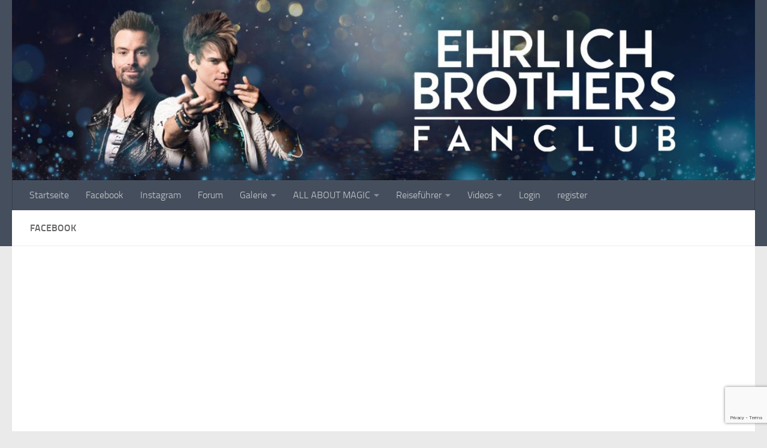

--- FILE ---
content_type: text/html; charset=UTF-8
request_url: https://ehrlich-brothers-fanclub.de/facebook/
body_size: 11794
content:
<!DOCTYPE html>
<html class="no-js" lang="de">
<head>
  <meta charset="UTF-8">
  <meta name="viewport" content="width=device-width, initial-scale=1.0">
  <link rel="profile" href="https://gmpg.org/xfn/11" />
  <link rel="pingback" href="https://ehrlich-brothers-fanclub.de/xmlrpc.php">

  <title>Facebook &#8211; Ehrlich Brothers Fanclub</title>
<meta name='robots' content='max-image-preview:large' />
<script>document.documentElement.className = document.documentElement.className.replace("no-js","js");</script>
<link rel="alternate" type="text/calendar" title="Ehrlich Brothers Fanclub &raquo; iCal Feed" href="https://ehrlich-brothers-fanclub.de/events/?ical=1" />
<link rel="alternate" title="oEmbed (JSON)" type="application/json+oembed" href="https://ehrlich-brothers-fanclub.de/wp-json/oembed/1.0/embed?url=https%3A%2F%2Fehrlich-brothers-fanclub.de%2Ffacebook%2F" />
<link rel="alternate" title="oEmbed (XML)" type="text/xml+oembed" href="https://ehrlich-brothers-fanclub.de/wp-json/oembed/1.0/embed?url=https%3A%2F%2Fehrlich-brothers-fanclub.de%2Ffacebook%2F&#038;format=xml" />
<style id='wp-img-auto-sizes-contain-inline-css'>
img:is([sizes=auto i],[sizes^="auto," i]){contain-intrinsic-size:3000px 1500px}
/*# sourceURL=wp-img-auto-sizes-contain-inline-css */
</style>
<link rel='stylesheet' id='sdm-styles-css' href='https://ehrlich-brothers-fanclub.de/wp-content/plugins/simple-download-monitor/css/sdm_wp_styles.css?ver=6.9' media='all' />
<link rel='stylesheet' id='wp-block-library-css' href='https://ehrlich-brothers-fanclub.de/wp-includes/css/dist/block-library/style.min.css?ver=6.9' media='all' />
<style id='global-styles-inline-css'>
:root{--wp--preset--aspect-ratio--square: 1;--wp--preset--aspect-ratio--4-3: 4/3;--wp--preset--aspect-ratio--3-4: 3/4;--wp--preset--aspect-ratio--3-2: 3/2;--wp--preset--aspect-ratio--2-3: 2/3;--wp--preset--aspect-ratio--16-9: 16/9;--wp--preset--aspect-ratio--9-16: 9/16;--wp--preset--color--black: #000000;--wp--preset--color--cyan-bluish-gray: #abb8c3;--wp--preset--color--white: #ffffff;--wp--preset--color--pale-pink: #f78da7;--wp--preset--color--vivid-red: #cf2e2e;--wp--preset--color--luminous-vivid-orange: #ff6900;--wp--preset--color--luminous-vivid-amber: #fcb900;--wp--preset--color--light-green-cyan: #7bdcb5;--wp--preset--color--vivid-green-cyan: #00d084;--wp--preset--color--pale-cyan-blue: #8ed1fc;--wp--preset--color--vivid-cyan-blue: #0693e3;--wp--preset--color--vivid-purple: #9b51e0;--wp--preset--gradient--vivid-cyan-blue-to-vivid-purple: linear-gradient(135deg,rgb(6,147,227) 0%,rgb(155,81,224) 100%);--wp--preset--gradient--light-green-cyan-to-vivid-green-cyan: linear-gradient(135deg,rgb(122,220,180) 0%,rgb(0,208,130) 100%);--wp--preset--gradient--luminous-vivid-amber-to-luminous-vivid-orange: linear-gradient(135deg,rgb(252,185,0) 0%,rgb(255,105,0) 100%);--wp--preset--gradient--luminous-vivid-orange-to-vivid-red: linear-gradient(135deg,rgb(255,105,0) 0%,rgb(207,46,46) 100%);--wp--preset--gradient--very-light-gray-to-cyan-bluish-gray: linear-gradient(135deg,rgb(238,238,238) 0%,rgb(169,184,195) 100%);--wp--preset--gradient--cool-to-warm-spectrum: linear-gradient(135deg,rgb(74,234,220) 0%,rgb(151,120,209) 20%,rgb(207,42,186) 40%,rgb(238,44,130) 60%,rgb(251,105,98) 80%,rgb(254,248,76) 100%);--wp--preset--gradient--blush-light-purple: linear-gradient(135deg,rgb(255,206,236) 0%,rgb(152,150,240) 100%);--wp--preset--gradient--blush-bordeaux: linear-gradient(135deg,rgb(254,205,165) 0%,rgb(254,45,45) 50%,rgb(107,0,62) 100%);--wp--preset--gradient--luminous-dusk: linear-gradient(135deg,rgb(255,203,112) 0%,rgb(199,81,192) 50%,rgb(65,88,208) 100%);--wp--preset--gradient--pale-ocean: linear-gradient(135deg,rgb(255,245,203) 0%,rgb(182,227,212) 50%,rgb(51,167,181) 100%);--wp--preset--gradient--electric-grass: linear-gradient(135deg,rgb(202,248,128) 0%,rgb(113,206,126) 100%);--wp--preset--gradient--midnight: linear-gradient(135deg,rgb(2,3,129) 0%,rgb(40,116,252) 100%);--wp--preset--font-size--small: 13px;--wp--preset--font-size--medium: 20px;--wp--preset--font-size--large: 36px;--wp--preset--font-size--x-large: 42px;--wp--preset--spacing--20: 0.44rem;--wp--preset--spacing--30: 0.67rem;--wp--preset--spacing--40: 1rem;--wp--preset--spacing--50: 1.5rem;--wp--preset--spacing--60: 2.25rem;--wp--preset--spacing--70: 3.38rem;--wp--preset--spacing--80: 5.06rem;--wp--preset--shadow--natural: 6px 6px 9px rgba(0, 0, 0, 0.2);--wp--preset--shadow--deep: 12px 12px 50px rgba(0, 0, 0, 0.4);--wp--preset--shadow--sharp: 6px 6px 0px rgba(0, 0, 0, 0.2);--wp--preset--shadow--outlined: 6px 6px 0px -3px rgb(255, 255, 255), 6px 6px rgb(0, 0, 0);--wp--preset--shadow--crisp: 6px 6px 0px rgb(0, 0, 0);}:root :where(.is-layout-flow) > :first-child{margin-block-start: 0;}:root :where(.is-layout-flow) > :last-child{margin-block-end: 0;}:root :where(.is-layout-flow) > *{margin-block-start: 24px;margin-block-end: 0;}:root :where(.is-layout-constrained) > :first-child{margin-block-start: 0;}:root :where(.is-layout-constrained) > :last-child{margin-block-end: 0;}:root :where(.is-layout-constrained) > *{margin-block-start: 24px;margin-block-end: 0;}:root :where(.is-layout-flex){gap: 24px;}:root :where(.is-layout-grid){gap: 24px;}body .is-layout-flex{display: flex;}.is-layout-flex{flex-wrap: wrap;align-items: center;}.is-layout-flex > :is(*, div){margin: 0;}body .is-layout-grid{display: grid;}.is-layout-grid > :is(*, div){margin: 0;}.has-black-color{color: var(--wp--preset--color--black) !important;}.has-cyan-bluish-gray-color{color: var(--wp--preset--color--cyan-bluish-gray) !important;}.has-white-color{color: var(--wp--preset--color--white) !important;}.has-pale-pink-color{color: var(--wp--preset--color--pale-pink) !important;}.has-vivid-red-color{color: var(--wp--preset--color--vivid-red) !important;}.has-luminous-vivid-orange-color{color: var(--wp--preset--color--luminous-vivid-orange) !important;}.has-luminous-vivid-amber-color{color: var(--wp--preset--color--luminous-vivid-amber) !important;}.has-light-green-cyan-color{color: var(--wp--preset--color--light-green-cyan) !important;}.has-vivid-green-cyan-color{color: var(--wp--preset--color--vivid-green-cyan) !important;}.has-pale-cyan-blue-color{color: var(--wp--preset--color--pale-cyan-blue) !important;}.has-vivid-cyan-blue-color{color: var(--wp--preset--color--vivid-cyan-blue) !important;}.has-vivid-purple-color{color: var(--wp--preset--color--vivid-purple) !important;}.has-black-background-color{background-color: var(--wp--preset--color--black) !important;}.has-cyan-bluish-gray-background-color{background-color: var(--wp--preset--color--cyan-bluish-gray) !important;}.has-white-background-color{background-color: var(--wp--preset--color--white) !important;}.has-pale-pink-background-color{background-color: var(--wp--preset--color--pale-pink) !important;}.has-vivid-red-background-color{background-color: var(--wp--preset--color--vivid-red) !important;}.has-luminous-vivid-orange-background-color{background-color: var(--wp--preset--color--luminous-vivid-orange) !important;}.has-luminous-vivid-amber-background-color{background-color: var(--wp--preset--color--luminous-vivid-amber) !important;}.has-light-green-cyan-background-color{background-color: var(--wp--preset--color--light-green-cyan) !important;}.has-vivid-green-cyan-background-color{background-color: var(--wp--preset--color--vivid-green-cyan) !important;}.has-pale-cyan-blue-background-color{background-color: var(--wp--preset--color--pale-cyan-blue) !important;}.has-vivid-cyan-blue-background-color{background-color: var(--wp--preset--color--vivid-cyan-blue) !important;}.has-vivid-purple-background-color{background-color: var(--wp--preset--color--vivid-purple) !important;}.has-black-border-color{border-color: var(--wp--preset--color--black) !important;}.has-cyan-bluish-gray-border-color{border-color: var(--wp--preset--color--cyan-bluish-gray) !important;}.has-white-border-color{border-color: var(--wp--preset--color--white) !important;}.has-pale-pink-border-color{border-color: var(--wp--preset--color--pale-pink) !important;}.has-vivid-red-border-color{border-color: var(--wp--preset--color--vivid-red) !important;}.has-luminous-vivid-orange-border-color{border-color: var(--wp--preset--color--luminous-vivid-orange) !important;}.has-luminous-vivid-amber-border-color{border-color: var(--wp--preset--color--luminous-vivid-amber) !important;}.has-light-green-cyan-border-color{border-color: var(--wp--preset--color--light-green-cyan) !important;}.has-vivid-green-cyan-border-color{border-color: var(--wp--preset--color--vivid-green-cyan) !important;}.has-pale-cyan-blue-border-color{border-color: var(--wp--preset--color--pale-cyan-blue) !important;}.has-vivid-cyan-blue-border-color{border-color: var(--wp--preset--color--vivid-cyan-blue) !important;}.has-vivid-purple-border-color{border-color: var(--wp--preset--color--vivid-purple) !important;}.has-vivid-cyan-blue-to-vivid-purple-gradient-background{background: var(--wp--preset--gradient--vivid-cyan-blue-to-vivid-purple) !important;}.has-light-green-cyan-to-vivid-green-cyan-gradient-background{background: var(--wp--preset--gradient--light-green-cyan-to-vivid-green-cyan) !important;}.has-luminous-vivid-amber-to-luminous-vivid-orange-gradient-background{background: var(--wp--preset--gradient--luminous-vivid-amber-to-luminous-vivid-orange) !important;}.has-luminous-vivid-orange-to-vivid-red-gradient-background{background: var(--wp--preset--gradient--luminous-vivid-orange-to-vivid-red) !important;}.has-very-light-gray-to-cyan-bluish-gray-gradient-background{background: var(--wp--preset--gradient--very-light-gray-to-cyan-bluish-gray) !important;}.has-cool-to-warm-spectrum-gradient-background{background: var(--wp--preset--gradient--cool-to-warm-spectrum) !important;}.has-blush-light-purple-gradient-background{background: var(--wp--preset--gradient--blush-light-purple) !important;}.has-blush-bordeaux-gradient-background{background: var(--wp--preset--gradient--blush-bordeaux) !important;}.has-luminous-dusk-gradient-background{background: var(--wp--preset--gradient--luminous-dusk) !important;}.has-pale-ocean-gradient-background{background: var(--wp--preset--gradient--pale-ocean) !important;}.has-electric-grass-gradient-background{background: var(--wp--preset--gradient--electric-grass) !important;}.has-midnight-gradient-background{background: var(--wp--preset--gradient--midnight) !important;}.has-small-font-size{font-size: var(--wp--preset--font-size--small) !important;}.has-medium-font-size{font-size: var(--wp--preset--font-size--medium) !important;}.has-large-font-size{font-size: var(--wp--preset--font-size--large) !important;}.has-x-large-font-size{font-size: var(--wp--preset--font-size--x-large) !important;}
/*# sourceURL=global-styles-inline-css */
</style>

<style id='classic-theme-styles-inline-css'>
/*! This file is auto-generated */
.wp-block-button__link{color:#fff;background-color:#32373c;border-radius:9999px;box-shadow:none;text-decoration:none;padding:calc(.667em + 2px) calc(1.333em + 2px);font-size:1.125em}.wp-block-file__button{background:#32373c;color:#fff;text-decoration:none}
/*# sourceURL=/wp-includes/css/classic-themes.min.css */
</style>
<link rel='stylesheet' id='af-fontawesome-css' href='https://ehrlich-brothers-fanclub.de/wp-content/plugins/asgaros-forum/libs/fontawesome/css/all.min.css?ver=3.3.0' media='all' />
<link rel='stylesheet' id='af-fontawesome-compat-v4-css' href='https://ehrlich-brothers-fanclub.de/wp-content/plugins/asgaros-forum/libs/fontawesome/css/v4-shims.min.css?ver=3.3.0' media='all' />
<link rel='stylesheet' id='af-widgets-css' href='https://ehrlich-brothers-fanclub.de/wp-content/plugins/asgaros-forum/skin/widgets.css?ver=3.3.0' media='all' />
<link rel='stylesheet' id='contact-form-7-css' href='https://ehrlich-brothers-fanclub.de/wp-content/plugins/contact-form-7/includes/css/styles.css?ver=6.1.4' media='all' />
<link rel='stylesheet' id='plyr-css-css' href='https://ehrlich-brothers-fanclub.de/wp-content/plugins/easy-video-player/lib/plyr.css?ver=6.9' media='all' />
<link rel='stylesheet' id='fb-widget-frontend-style-css' href='https://ehrlich-brothers-fanclub.de/wp-content/plugins/facebook-pagelike-widget/assets/css/style.css?ver=1.0.0' media='all' />
<link rel='stylesheet' id='hueman-main-style-css' href='https://ehrlich-brothers-fanclub.de/wp-content/themes/hueman/assets/front/css/main.min.css?ver=3.7.27' media='all' />
<style id='hueman-main-style-inline-css'>
body { font-size:1.00rem; }@media only screen and (min-width: 720px) {
        .nav > li { font-size:1.00rem; }
      }::selection { background-color: rgba(5,0,0,0.68); }
::-moz-selection { background-color: rgba(5,0,0,0.68); }a,a>span.hu-external::after,.themeform label .required,#flexslider-featured .flex-direction-nav .flex-next:hover,#flexslider-featured .flex-direction-nav .flex-prev:hover,.post-hover:hover .post-title a,.post-title a:hover,.sidebar.s1 .post-nav li a:hover i,.content .post-nav li a:hover i,.post-related a:hover,.sidebar.s1 .widget_rss ul li a,#footer .widget_rss ul li a,.sidebar.s1 .widget_calendar a,#footer .widget_calendar a,.sidebar.s1 .alx-tab .tab-item-category a,.sidebar.s1 .alx-posts .post-item-category a,.sidebar.s1 .alx-tab li:hover .tab-item-title a,.sidebar.s1 .alx-tab li:hover .tab-item-comment a,.sidebar.s1 .alx-posts li:hover .post-item-title a,#footer .alx-tab .tab-item-category a,#footer .alx-posts .post-item-category a,#footer .alx-tab li:hover .tab-item-title a,#footer .alx-tab li:hover .tab-item-comment a,#footer .alx-posts li:hover .post-item-title a,.comment-tabs li.active a,.comment-awaiting-moderation,.child-menu a:hover,.child-menu .current_page_item > a,.wp-pagenavi a{ color: rgba(5,0,0,0.68); }input[type="submit"],.themeform button[type="submit"],.sidebar.s1 .sidebar-top,.sidebar.s1 .sidebar-toggle,#flexslider-featured .flex-control-nav li a.flex-active,.post-tags a:hover,.sidebar.s1 .widget_calendar caption,#footer .widget_calendar caption,.author-bio .bio-avatar:after,.commentlist li.bypostauthor > .comment-body:after,.commentlist li.comment-author-admin > .comment-body:after{ background-color: rgba(5,0,0,0.68); }.post-format .format-container { border-color: rgba(5,0,0,0.68); }.sidebar.s1 .alx-tabs-nav li.active a,#footer .alx-tabs-nav li.active a,.comment-tabs li.active a,.wp-pagenavi a:hover,.wp-pagenavi a:active,.wp-pagenavi span.current{ border-bottom-color: rgba(5,0,0,0.68)!important; }.is-scrolled #header #nav-mobile { background-color: #454e5c; background-color: rgba(69,78,92,0.90) }body { background-color: #eaeaea; }
/*# sourceURL=hueman-main-style-inline-css */
</style>
<link rel='stylesheet' id='hueman-font-awesome-css' href='https://ehrlich-brothers-fanclub.de/wp-content/themes/hueman/assets/front/css/font-awesome.min.css?ver=3.7.27' media='all' />
<link rel='stylesheet' id='UserAccessManagerLoginForm-css' href='https://ehrlich-brothers-fanclub.de/wp-content/plugins/user-access-manager/assets/css/uamLoginForm.css?ver=2.3.8' media='screen' />
<link rel='stylesheet' id='newsletter-css' href='https://ehrlich-brothers-fanclub.de/wp-content/plugins/newsletter/style.css?ver=9.1.0' media='all' />
<script id="plyr-js-js-extra">
var easy_video_player = {"plyr_iconUrl":"https://ehrlich-brothers-fanclub.de/wp-content/plugins/easy-video-player/lib/plyr.svg","plyr_blankVideo":"https://ehrlich-brothers-fanclub.de/wp-content/plugins/easy-video-player/lib/blank.mp4"};
//# sourceURL=plyr-js-js-extra
</script>
<script src="https://ehrlich-brothers-fanclub.de/wp-content/plugins/easy-video-player/lib/plyr.js?ver=6.9" id="plyr-js-js"></script>
<script src="https://ehrlich-brothers-fanclub.de/wp-includes/js/jquery/jquery.min.js?ver=3.7.1" id="jquery-core-js"></script>
<script src="https://ehrlich-brothers-fanclub.de/wp-includes/js/jquery/jquery-migrate.min.js?ver=3.4.1" id="jquery-migrate-js"></script>
<script id="sdm-scripts-js-extra">
var sdm_ajax_script = {"ajaxurl":"https://ehrlich-brothers-fanclub.de/wp-admin/admin-ajax.php"};
//# sourceURL=sdm-scripts-js-extra
</script>
<script src="https://ehrlich-brothers-fanclub.de/wp-content/plugins/simple-download-monitor/js/sdm_wp_scripts.js?ver=6.9" id="sdm-scripts-js"></script>
<script src="https://ehrlich-brothers-fanclub.de/wp-content/themes/hueman/assets/front/js/libs/mobile-detect.min.js?ver=3.7.27" id="mobile-detect-js" defer></script>
<link rel="https://api.w.org/" href="https://ehrlich-brothers-fanclub.de/wp-json/" /><link rel="alternate" title="JSON" type="application/json" href="https://ehrlich-brothers-fanclub.de/wp-json/wp/v2/pages/419" /><meta name="generator" content="WordPress 6.9" />
<link rel="canonical" href="https://ehrlich-brothers-fanclub.de/facebook/" />
<link rel='shortlink' href='https://ehrlich-brothers-fanclub.de/?p=419' />
 <style> #h5vpQuickPlayer { width: 100%; max-width: 100%; margin: 0 auto; } </style> 
	<script type="text/javascript">var ajaxurl = 'https://ehrlich-brothers-fanclub.de/wp-admin/admin-ajax.php';</script>

<meta name="tec-api-version" content="v1"><meta name="tec-api-origin" content="https://ehrlich-brothers-fanclub.de"><link rel="alternate" href="https://ehrlich-brothers-fanclub.de/wp-json/tribe/events/v1/" />    <link rel="preload" as="font" type="font/woff2" href="https://ehrlich-brothers-fanclub.de/wp-content/themes/hueman/assets/front/webfonts/fa-brands-400.woff2?v=5.15.2" crossorigin="anonymous"/>
    <link rel="preload" as="font" type="font/woff2" href="https://ehrlich-brothers-fanclub.de/wp-content/themes/hueman/assets/front/webfonts/fa-regular-400.woff2?v=5.15.2" crossorigin="anonymous"/>
    <link rel="preload" as="font" type="font/woff2" href="https://ehrlich-brothers-fanclub.de/wp-content/themes/hueman/assets/front/webfonts/fa-solid-900.woff2?v=5.15.2" crossorigin="anonymous"/>
  <link rel="preload" as="font" type="font/woff" href="https://ehrlich-brothers-fanclub.de/wp-content/themes/hueman/assets/front/fonts/titillium-light-webfont.woff" crossorigin="anonymous"/>
<link rel="preload" as="font" type="font/woff" href="https://ehrlich-brothers-fanclub.de/wp-content/themes/hueman/assets/front/fonts/titillium-lightitalic-webfont.woff" crossorigin="anonymous"/>
<link rel="preload" as="font" type="font/woff" href="https://ehrlich-brothers-fanclub.de/wp-content/themes/hueman/assets/front/fonts/titillium-regular-webfont.woff" crossorigin="anonymous"/>
<link rel="preload" as="font" type="font/woff" href="https://ehrlich-brothers-fanclub.de/wp-content/themes/hueman/assets/front/fonts/titillium-regularitalic-webfont.woff" crossorigin="anonymous"/>
<link rel="preload" as="font" type="font/woff" href="https://ehrlich-brothers-fanclub.de/wp-content/themes/hueman/assets/front/fonts/titillium-semibold-webfont.woff" crossorigin="anonymous"/>
<style>
  /*  base : fonts
/* ------------------------------------ */
body { font-family: "Titillium", Arial, sans-serif; }
@font-face {
  font-family: 'Titillium';
  src: url('https://ehrlich-brothers-fanclub.de/wp-content/themes/hueman/assets/front/fonts/titillium-light-webfont.eot');
  src: url('https://ehrlich-brothers-fanclub.de/wp-content/themes/hueman/assets/front/fonts/titillium-light-webfont.svg#titillium-light-webfont') format('svg'),
     url('https://ehrlich-brothers-fanclub.de/wp-content/themes/hueman/assets/front/fonts/titillium-light-webfont.eot?#iefix') format('embedded-opentype'),
     url('https://ehrlich-brothers-fanclub.de/wp-content/themes/hueman/assets/front/fonts/titillium-light-webfont.woff') format('woff'),
     url('https://ehrlich-brothers-fanclub.de/wp-content/themes/hueman/assets/front/fonts/titillium-light-webfont.ttf') format('truetype');
  font-weight: 300;
  font-style: normal;
}
@font-face {
  font-family: 'Titillium';
  src: url('https://ehrlich-brothers-fanclub.de/wp-content/themes/hueman/assets/front/fonts/titillium-lightitalic-webfont.eot');
  src: url('https://ehrlich-brothers-fanclub.de/wp-content/themes/hueman/assets/front/fonts/titillium-lightitalic-webfont.svg#titillium-lightitalic-webfont') format('svg'),
     url('https://ehrlich-brothers-fanclub.de/wp-content/themes/hueman/assets/front/fonts/titillium-lightitalic-webfont.eot?#iefix') format('embedded-opentype'),
     url('https://ehrlich-brothers-fanclub.de/wp-content/themes/hueman/assets/front/fonts/titillium-lightitalic-webfont.woff') format('woff'),
     url('https://ehrlich-brothers-fanclub.de/wp-content/themes/hueman/assets/front/fonts/titillium-lightitalic-webfont.ttf') format('truetype');
  font-weight: 300;
  font-style: italic;
}
@font-face {
  font-family: 'Titillium';
  src: url('https://ehrlich-brothers-fanclub.de/wp-content/themes/hueman/assets/front/fonts/titillium-regular-webfont.eot');
  src: url('https://ehrlich-brothers-fanclub.de/wp-content/themes/hueman/assets/front/fonts/titillium-regular-webfont.svg#titillium-regular-webfont') format('svg'),
     url('https://ehrlich-brothers-fanclub.de/wp-content/themes/hueman/assets/front/fonts/titillium-regular-webfont.eot?#iefix') format('embedded-opentype'),
     url('https://ehrlich-brothers-fanclub.de/wp-content/themes/hueman/assets/front/fonts/titillium-regular-webfont.woff') format('woff'),
     url('https://ehrlich-brothers-fanclub.de/wp-content/themes/hueman/assets/front/fonts/titillium-regular-webfont.ttf') format('truetype');
  font-weight: 400;
  font-style: normal;
}
@font-face {
  font-family: 'Titillium';
  src: url('https://ehrlich-brothers-fanclub.de/wp-content/themes/hueman/assets/front/fonts/titillium-regularitalic-webfont.eot');
  src: url('https://ehrlich-brothers-fanclub.de/wp-content/themes/hueman/assets/front/fonts/titillium-regularitalic-webfont.svg#titillium-regular-webfont') format('svg'),
     url('https://ehrlich-brothers-fanclub.de/wp-content/themes/hueman/assets/front/fonts/titillium-regularitalic-webfont.eot?#iefix') format('embedded-opentype'),
     url('https://ehrlich-brothers-fanclub.de/wp-content/themes/hueman/assets/front/fonts/titillium-regularitalic-webfont.woff') format('woff'),
     url('https://ehrlich-brothers-fanclub.de/wp-content/themes/hueman/assets/front/fonts/titillium-regularitalic-webfont.ttf') format('truetype');
  font-weight: 400;
  font-style: italic;
}
@font-face {
    font-family: 'Titillium';
    src: url('https://ehrlich-brothers-fanclub.de/wp-content/themes/hueman/assets/front/fonts/titillium-semibold-webfont.eot');
    src: url('https://ehrlich-brothers-fanclub.de/wp-content/themes/hueman/assets/front/fonts/titillium-semibold-webfont.svg#titillium-semibold-webfont') format('svg'),
         url('https://ehrlich-brothers-fanclub.de/wp-content/themes/hueman/assets/front/fonts/titillium-semibold-webfont.eot?#iefix') format('embedded-opentype'),
         url('https://ehrlich-brothers-fanclub.de/wp-content/themes/hueman/assets/front/fonts/titillium-semibold-webfont.woff') format('woff'),
         url('https://ehrlich-brothers-fanclub.de/wp-content/themes/hueman/assets/front/fonts/titillium-semibold-webfont.ttf') format('truetype');
  font-weight: 600;
  font-style: normal;
}
</style>
  <!--[if lt IE 9]>
<script src="https://ehrlich-brothers-fanclub.de/wp-content/themes/hueman/assets/front/js/ie/html5shiv-printshiv.min.js"></script>
<script src="https://ehrlich-brothers-fanclub.de/wp-content/themes/hueman/assets/front/js/ie/selectivizr.js"></script>
<![endif]-->
<link rel="icon" href="https://ehrlich-brothers-fanclub.de/wp-content/uploads/2019/11/cropped-Internetseite-Links_512x512pix-1-32x32.jpg" sizes="32x32" />
<link rel="icon" href="https://ehrlich-brothers-fanclub.de/wp-content/uploads/2019/11/cropped-Internetseite-Links_512x512pix-1-192x192.jpg" sizes="192x192" />
<link rel="apple-touch-icon" href="https://ehrlich-brothers-fanclub.de/wp-content/uploads/2019/11/cropped-Internetseite-Links_512x512pix-1-180x180.jpg" />
<meta name="msapplication-TileImage" content="https://ehrlich-brothers-fanclub.de/wp-content/uploads/2019/11/cropped-Internetseite-Links_512x512pix-1-270x270.jpg" />
</head>

<body class="bp-nouveau wp-singular page-template-default page page-id-419 wp-custom-logo wp-embed-responsive wp-theme-hueman user-registration-page ur-settings-sidebar-show tribe-no-js page-template-hueman col-1c full-width header-desktop-sticky header-mobile-sticky hueman-3-7-27 chrome">
<div id="wrapper">
  <a class="screen-reader-text skip-link" href="#content">Zum Inhalt springen</a>
  
  <header id="header" class="top-menu-mobile-on one-mobile-menu top_menu header-ads-desktop  topbar-transparent has-header-img">
        <nav class="nav-container group mobile-menu mobile-sticky no-menu-assigned" id="nav-mobile" data-menu-id="header-1">
  <div class="mobile-title-logo-in-header"><p class="site-title">                  <a class="custom-logo-link" href="https://ehrlich-brothers-fanclub.de/" rel="home" title="Ehrlich Brothers Fanclub | Homepage"><img src="https://ehrlich-brothers-fanclub.de/wp-content/uploads/2019/11/cropped-Internetseite-Links_512x512pix.jpg" alt="Ehrlich Brothers Fanclub" width="1181" height="1181"/></a>                </p></div>
        
                    <!-- <div class="ham__navbar-toggler collapsed" aria-expanded="false">
          <div class="ham__navbar-span-wrapper">
            <span class="ham-toggler-menu__span"></span>
          </div>
        </div> -->
        <button class="ham__navbar-toggler-two collapsed" title="Menu" aria-expanded="false">
          <span class="ham__navbar-span-wrapper">
            <span class="line line-1"></span>
            <span class="line line-2"></span>
            <span class="line line-3"></span>
          </span>
        </button>
            
      <div class="nav-text"></div>
      <div class="nav-wrap container">
                  <ul class="nav container-inner group mobile-search">
                            <li>
                  <form role="search" method="get" class="search-form" action="https://ehrlich-brothers-fanclub.de/">
				<label>
					<span class="screen-reader-text">Suche nach:</span>
					<input type="search" class="search-field" placeholder="Suchen …" value="" name="s" />
				</label>
				<input type="submit" class="search-submit" value="Suchen" />
			</form>                </li>
                      </ul>
                <ul id="menu-start" class="nav container-inner group"><li id="menu-item-357" class="menu-item menu-item-type-custom menu-item-object-custom menu-item-home menu-item-357"><a href="https://ehrlich-brothers-fanclub.de">Startseite</a></li>
<li id="menu-item-444" class="menu-item menu-item-type-custom menu-item-object-custom menu-item-444"><a href="https://www.facebook.com/EhrlichBrothersFanclub/">Facebook</a></li>
<li id="menu-item-443" class="menu-item menu-item-type-custom menu-item-object-custom menu-item-443"><a href="https://www.instagram.com/ehrlichbrothersfanclub/">Instagram</a></li>
<li id="menu-item-228" class="menu-item menu-item-type-post_type menu-item-object-page menu-item-228"><a href="https://ehrlich-brothers-fanclub.de/forum/">Forum</a></li>
<li id="menu-item-216" class="menu-item menu-item-type-post_type menu-item-object-page menu-item-has-children menu-item-216"><a href="https://ehrlich-brothers-fanclub.de/gallerie/">Galerie</a>
<ul class="sub-menu">
	<li id="menu-item-589" class="menu-item menu-item-type-post_type menu-item-object-page menu-item-589"><a href="https://ehrlich-brothers-fanclub.de/london2019/">London 2019</a></li>
	<li id="menu-item-590" class="menu-item menu-item-type-post_type menu-item-object-page menu-item-590"><a href="https://ehrlich-brothers-fanclub.de/stadionshow-2019/">Stadionshow 2019</a></li>
	<li id="menu-item-611" class="menu-item menu-item-type-post_type menu-item-object-sdm_downloads menu-item-611"><a href="https://ehrlich-brothers-fanclub.de/sdm_downloads/fc-treffen-2019/">FC Treffen 2019</a></li>
	<li id="menu-item-687" class="menu-item menu-item-type-post_type menu-item-object-sdm_downloads menu-item-687"><a href="https://ehrlich-brothers-fanclub.de/sdm_downloads/vorpremiere-hannover/">Vorpremiere Hannover</a></li>
	<li id="menu-item-970" class="menu-item menu-item-type-post_type menu-item-object-page menu-item-970"><a href="https://ehrlich-brothers-fanclub.de/duesseldorf-02-2020/">Düsseldorf 02.2020</a></li>
</ul>
</li>
<li id="menu-item-546" class="menu-item menu-item-type-post_type menu-item-object-page menu-item-has-children menu-item-546"><a href="https://ehrlich-brothers-fanclub.de/all-about-magic/">ALL ABOUT MAGIC</a>
<ul class="sub-menu">
	<li id="menu-item-563" class="menu-item menu-item-type-post_type menu-item-object-sdm_downloads menu-item-563"><a href="https://ehrlich-brothers-fanclub.de/sdm_downloads/magazin-ausgabe-1/">Magazin Ausgabe 1</a></li>
	<li id="menu-item-564" class="menu-item menu-item-type-post_type menu-item-object-sdm_downloads menu-item-564"><a href="https://ehrlich-brothers-fanclub.de/sdm_downloads/magazin-ausgabe-2/">Magazin Ausgabe 2</a></li>
	<li id="menu-item-565" class="menu-item menu-item-type-post_type menu-item-object-sdm_downloads menu-item-565"><a href="https://ehrlich-brothers-fanclub.de/sdm_downloads/magazin-ausgabe-3/">Magazin Ausgabe 3</a></li>
	<li id="menu-item-566" class="menu-item menu-item-type-post_type menu-item-object-sdm_downloads menu-item-566"><a href="https://ehrlich-brothers-fanclub.de/sdm_downloads/magazin-ausgabe-4/">Magazin Ausgabe 4</a></li>
	<li id="menu-item-567" class="menu-item menu-item-type-post_type menu-item-object-sdm_downloads menu-item-567"><a href="https://ehrlich-brothers-fanclub.de/sdm_downloads/magazin-ausgabe-5/">Magazin Ausgabe 5</a></li>
	<li id="menu-item-568" class="menu-item menu-item-type-post_type menu-item-object-sdm_downloads menu-item-568"><a href="https://ehrlich-brothers-fanclub.de/sdm_downloads/magazin-ausgabe-6/">Magazin Ausgabe 6</a></li>
	<li id="menu-item-569" class="menu-item menu-item-type-post_type menu-item-object-sdm_downloads menu-item-569"><a href="https://ehrlich-brothers-fanclub.de/sdm_downloads/magazin-7/">Magazin Ausgabe 7</a></li>
	<li id="menu-item-570" class="menu-item menu-item-type-post_type menu-item-object-sdm_downloads menu-item-570"><a href="https://ehrlich-brothers-fanclub.de/sdm_downloads/magazin-ausgabe-8/">Magazin Ausgabe 8</a></li>
	<li id="menu-item-571" class="menu-item menu-item-type-post_type menu-item-object-sdm_downloads menu-item-571"><a href="https://ehrlich-brothers-fanclub.de/sdm_downloads/magazin-ausgabe-9/">Magazin Ausgabe 9</a></li>
	<li id="menu-item-836" class="menu-item menu-item-type-post_type menu-item-object-sdm_downloads menu-item-836"><a href="https://ehrlich-brothers-fanclub.de/sdm_downloads/magazin-ausgabe-10/">Magazin Ausgabe 10</a></li>
	<li id="menu-item-2837" class="menu-item menu-item-type-post_type menu-item-object-sdm_downloads menu-item-2837"><a href="https://ehrlich-brothers-fanclub.de/sdm_downloads/all-about-magic-us/">All about Magic US</a></li>
</ul>
</li>
<li id="menu-item-587" class="menu-item menu-item-type-post_type menu-item-object-page menu-item-has-children menu-item-587"><a href="https://ehrlich-brothers-fanclub.de/reisefuehrer/">Reiseführer</a>
<ul class="sub-menu">
	<li id="menu-item-582" class="menu-item menu-item-type-post_type menu-item-object-sdm_downloads menu-item-582"><a href="https://ehrlich-brothers-fanclub.de/sdm_downloads/reisefuehrer-paris/">Reiseführer Paris</a></li>
	<li id="menu-item-583" class="menu-item menu-item-type-post_type menu-item-object-sdm_downloads menu-item-583"><a href="https://ehrlich-brothers-fanclub.de/sdm_downloads/reisefuehrer-helsinki/">Reiseführer Helsinki</a></li>
	<li id="menu-item-584" class="menu-item menu-item-type-post_type menu-item-object-sdm_downloads menu-item-584"><a href="https://ehrlich-brothers-fanclub.de/sdm_downloads/reisefuehrer-london/">Reiseführer London</a></li>
</ul>
</li>
<li id="menu-item-794" class="menu-item menu-item-type-post_type menu-item-object-page menu-item-has-children menu-item-794"><a href="https://ehrlich-brothers-fanclub.de/videos/">Videos</a>
<ul class="sub-menu">
	<li id="menu-item-1425" class="menu-item menu-item-type-post_type menu-item-object-post menu-item-1425"><a href="https://ehrlich-brothers-fanclub.de/believe-in-yourself-good-times-coming-2021-version/">BELIEVE IN YOURSELF (GOOD TIMES COMING – 2021 Version)</a></li>
	<li id="menu-item-798" class="menu-item menu-item-type-post_type menu-item-object-post menu-item-798"><a href="https://ehrlich-brothers-fanclub.de/das-musikvideo-zu-girl-you-shoot-me-down/">&#8222;Girl, you shoot me down&#8220;</a></li>
	<li id="menu-item-797" class="menu-item menu-item-type-post_type menu-item-object-post menu-item-797"><a href="https://ehrlich-brothers-fanclub.de/das-musikvideo-zu-gravity/">&#8222;Gravity&#8220;</a></li>
	<li id="menu-item-796" class="menu-item menu-item-type-post_type menu-item-object-post menu-item-796"><a href="https://ehrlich-brothers-fanclub.de/das-neueste-video-zu-flash/">&#8222;Flash&#8220;</a></li>
	<li id="menu-item-795" class="menu-item menu-item-type-post_type menu-item-object-post menu-item-795"><a href="https://ehrlich-brothers-fanclub.de/fifty-shades-of-chris/">&#8222;Fifty Shades of Chris&#8220;</a></li>
	<li id="menu-item-1110" class="menu-item menu-item-type-post_type menu-item-object-post menu-item-1110"><a href="https://ehrlich-brothers-fanclub.de/die-musiktitel/">DREAM &#038; FLY 🦋</a></li>
</ul>
</li>
<li id="menu-item-1841" class="menu-item menu-item-type-custom menu-item-object-custom menu-item-1841"><a href="https://ehrlich-brothers-fanclub.de/wp-login.php">Login</a></li>
<li id="menu-item-2807" class="menu-item menu-item-type-custom menu-item-object-custom menu-item-2807"><a href="https://ehrlich-brothers-fanclub.de/register/">register</a></li>
</ul>      </div>
</nav><!--/#nav-topbar-->  
  
  <div class="container group">
        <div class="container-inner">

                <div id="header-image-wrap">
              <div class="group hu-pad central-header-zone">
                                                  </div>

              <a href="https://ehrlich-brothers-fanclub.de/" rel="home"><img src="https://ehrlich-brothers-fanclub.de/wp-content/uploads/2024/08/slider_1neu.jpg" width="1600" height="389" alt="" class="new-site-image" srcset="https://ehrlich-brothers-fanclub.de/wp-content/uploads/2024/08/slider_1neu.jpg 1600w, https://ehrlich-brothers-fanclub.de/wp-content/uploads/2024/08/slider_1neu-300x73.jpg 300w, https://ehrlich-brothers-fanclub.de/wp-content/uploads/2024/08/slider_1neu-1024x249.jpg 1024w, https://ehrlich-brothers-fanclub.de/wp-content/uploads/2024/08/slider_1neu-768x187.jpg 768w, https://ehrlich-brothers-fanclub.de/wp-content/uploads/2024/08/slider_1neu-1536x373.jpg 1536w" sizes="(max-width: 1600px) 100vw, 1600px" decoding="async" fetchpriority="high" /></a>          </div>
      
                <nav class="nav-container group desktop-menu " id="nav-header" data-menu-id="header-2">
    <div class="nav-text"><!-- put your mobile menu text here --></div>

  <div class="nav-wrap container">
        <ul id="menu-start-1" class="nav container-inner group"><li class="menu-item menu-item-type-custom menu-item-object-custom menu-item-home menu-item-357"><a href="https://ehrlich-brothers-fanclub.de">Startseite</a></li>
<li class="menu-item menu-item-type-custom menu-item-object-custom menu-item-444"><a href="https://www.facebook.com/EhrlichBrothersFanclub/">Facebook</a></li>
<li class="menu-item menu-item-type-custom menu-item-object-custom menu-item-443"><a href="https://www.instagram.com/ehrlichbrothersfanclub/">Instagram</a></li>
<li class="menu-item menu-item-type-post_type menu-item-object-page menu-item-228"><a href="https://ehrlich-brothers-fanclub.de/forum/">Forum</a></li>
<li class="menu-item menu-item-type-post_type menu-item-object-page menu-item-has-children menu-item-216"><a href="https://ehrlich-brothers-fanclub.de/gallerie/">Galerie</a>
<ul class="sub-menu">
	<li class="menu-item menu-item-type-post_type menu-item-object-page menu-item-589"><a href="https://ehrlich-brothers-fanclub.de/london2019/">London 2019</a></li>
	<li class="menu-item menu-item-type-post_type menu-item-object-page menu-item-590"><a href="https://ehrlich-brothers-fanclub.de/stadionshow-2019/">Stadionshow 2019</a></li>
	<li class="menu-item menu-item-type-post_type menu-item-object-sdm_downloads menu-item-611"><a href="https://ehrlich-brothers-fanclub.de/sdm_downloads/fc-treffen-2019/">FC Treffen 2019</a></li>
	<li class="menu-item menu-item-type-post_type menu-item-object-sdm_downloads menu-item-687"><a href="https://ehrlich-brothers-fanclub.de/sdm_downloads/vorpremiere-hannover/">Vorpremiere Hannover</a></li>
	<li class="menu-item menu-item-type-post_type menu-item-object-page menu-item-970"><a href="https://ehrlich-brothers-fanclub.de/duesseldorf-02-2020/">Düsseldorf 02.2020</a></li>
</ul>
</li>
<li class="menu-item menu-item-type-post_type menu-item-object-page menu-item-has-children menu-item-546"><a href="https://ehrlich-brothers-fanclub.de/all-about-magic/">ALL ABOUT MAGIC</a>
<ul class="sub-menu">
	<li class="menu-item menu-item-type-post_type menu-item-object-sdm_downloads menu-item-563"><a href="https://ehrlich-brothers-fanclub.de/sdm_downloads/magazin-ausgabe-1/">Magazin Ausgabe 1</a></li>
	<li class="menu-item menu-item-type-post_type menu-item-object-sdm_downloads menu-item-564"><a href="https://ehrlich-brothers-fanclub.de/sdm_downloads/magazin-ausgabe-2/">Magazin Ausgabe 2</a></li>
	<li class="menu-item menu-item-type-post_type menu-item-object-sdm_downloads menu-item-565"><a href="https://ehrlich-brothers-fanclub.de/sdm_downloads/magazin-ausgabe-3/">Magazin Ausgabe 3</a></li>
	<li class="menu-item menu-item-type-post_type menu-item-object-sdm_downloads menu-item-566"><a href="https://ehrlich-brothers-fanclub.de/sdm_downloads/magazin-ausgabe-4/">Magazin Ausgabe 4</a></li>
	<li class="menu-item menu-item-type-post_type menu-item-object-sdm_downloads menu-item-567"><a href="https://ehrlich-brothers-fanclub.de/sdm_downloads/magazin-ausgabe-5/">Magazin Ausgabe 5</a></li>
	<li class="menu-item menu-item-type-post_type menu-item-object-sdm_downloads menu-item-568"><a href="https://ehrlich-brothers-fanclub.de/sdm_downloads/magazin-ausgabe-6/">Magazin Ausgabe 6</a></li>
	<li class="menu-item menu-item-type-post_type menu-item-object-sdm_downloads menu-item-569"><a href="https://ehrlich-brothers-fanclub.de/sdm_downloads/magazin-7/">Magazin Ausgabe 7</a></li>
	<li class="menu-item menu-item-type-post_type menu-item-object-sdm_downloads menu-item-570"><a href="https://ehrlich-brothers-fanclub.de/sdm_downloads/magazin-ausgabe-8/">Magazin Ausgabe 8</a></li>
	<li class="menu-item menu-item-type-post_type menu-item-object-sdm_downloads menu-item-571"><a href="https://ehrlich-brothers-fanclub.de/sdm_downloads/magazin-ausgabe-9/">Magazin Ausgabe 9</a></li>
	<li class="menu-item menu-item-type-post_type menu-item-object-sdm_downloads menu-item-836"><a href="https://ehrlich-brothers-fanclub.de/sdm_downloads/magazin-ausgabe-10/">Magazin Ausgabe 10</a></li>
	<li class="menu-item menu-item-type-post_type menu-item-object-sdm_downloads menu-item-2837"><a href="https://ehrlich-brothers-fanclub.de/sdm_downloads/all-about-magic-us/">All about Magic US</a></li>
</ul>
</li>
<li class="menu-item menu-item-type-post_type menu-item-object-page menu-item-has-children menu-item-587"><a href="https://ehrlich-brothers-fanclub.de/reisefuehrer/">Reiseführer</a>
<ul class="sub-menu">
	<li class="menu-item menu-item-type-post_type menu-item-object-sdm_downloads menu-item-582"><a href="https://ehrlich-brothers-fanclub.de/sdm_downloads/reisefuehrer-paris/">Reiseführer Paris</a></li>
	<li class="menu-item menu-item-type-post_type menu-item-object-sdm_downloads menu-item-583"><a href="https://ehrlich-brothers-fanclub.de/sdm_downloads/reisefuehrer-helsinki/">Reiseführer Helsinki</a></li>
	<li class="menu-item menu-item-type-post_type menu-item-object-sdm_downloads menu-item-584"><a href="https://ehrlich-brothers-fanclub.de/sdm_downloads/reisefuehrer-london/">Reiseführer London</a></li>
</ul>
</li>
<li class="menu-item menu-item-type-post_type menu-item-object-page menu-item-has-children menu-item-794"><a href="https://ehrlich-brothers-fanclub.de/videos/">Videos</a>
<ul class="sub-menu">
	<li class="menu-item menu-item-type-post_type menu-item-object-post menu-item-1425"><a href="https://ehrlich-brothers-fanclub.de/believe-in-yourself-good-times-coming-2021-version/">BELIEVE IN YOURSELF (GOOD TIMES COMING – 2021 Version)</a></li>
	<li class="menu-item menu-item-type-post_type menu-item-object-post menu-item-798"><a href="https://ehrlich-brothers-fanclub.de/das-musikvideo-zu-girl-you-shoot-me-down/">&#8222;Girl, you shoot me down&#8220;</a></li>
	<li class="menu-item menu-item-type-post_type menu-item-object-post menu-item-797"><a href="https://ehrlich-brothers-fanclub.de/das-musikvideo-zu-gravity/">&#8222;Gravity&#8220;</a></li>
	<li class="menu-item menu-item-type-post_type menu-item-object-post menu-item-796"><a href="https://ehrlich-brothers-fanclub.de/das-neueste-video-zu-flash/">&#8222;Flash&#8220;</a></li>
	<li class="menu-item menu-item-type-post_type menu-item-object-post menu-item-795"><a href="https://ehrlich-brothers-fanclub.de/fifty-shades-of-chris/">&#8222;Fifty Shades of Chris&#8220;</a></li>
	<li class="menu-item menu-item-type-post_type menu-item-object-post menu-item-1110"><a href="https://ehrlich-brothers-fanclub.de/die-musiktitel/">DREAM &#038; FLY 🦋</a></li>
</ul>
</li>
<li class="menu-item menu-item-type-custom menu-item-object-custom menu-item-1841"><a href="https://ehrlich-brothers-fanclub.de/wp-login.php">Login</a></li>
<li class="menu-item menu-item-type-custom menu-item-object-custom menu-item-2807"><a href="https://ehrlich-brothers-fanclub.de/register/">register</a></li>
</ul>  </div>
</nav><!--/#nav-header-->      
    </div><!--/.container-inner-->
      </div><!--/.container-->

</header><!--/#header-->
  
  <div class="container" id="page">
    <div class="container-inner">
            <div class="main">
        <div class="main-inner group">
          
              <main class="content" id="content">
              <div class="page-title hu-pad group">
          	    		<h1>Facebook</h1>
    	
    </div><!--/.page-title-->
          <div class="hu-pad group">
            
  <article class="group post-419 page type-page status-publish hentry">

    
    <div class="entry themeform">
      
<figure><iframe src="https://www.facebook.com/plugins/page.php?href=https%3A%2F%2Fwww.facebook.com%2Fehrlichbrothersfanclub&amp;tabs=timeline&amp;width=1280&amp;height=1000&amp;small_header=false&amp;adapt_container_width=true&amp;hide_cover=false&amp;show_facepile=true&amp;appId" width="1280" height="1000"></iframe></figure>
      <nav class="pagination group">
              </nav><!--/.pagination-->
      <div class="clear"></div>
    </div><!--/.entry-->

  </article>

  
          </div><!--/.hu-pad-->
            </main><!--/.content-->
          

        </div><!--/.main-inner-->
      </div><!--/.main-->
    </div><!--/.container-inner-->
  </div><!--/.container-->
    <footer id="footer">

    
    
    
    <section class="container" id="footer-bottom">
      <div class="container-inner">

        <a id="back-to-top" href="#"><i class="fas fa-angle-up"></i></a>

        <div class="hu-pad group">

          <div class="grid one-half">
                        
            <div id="copyright">
                <p>Ehrlich Brothers Fanclub &copy; 2026. Alle Rechte vorbehalten.</p>
            </div><!--/#copyright-->

                                                          <div id="credit" style="">
                    <p>Präsentiert von&nbsp;<a class="fab fa-wordpress" title="Präsentiert von WordPress" href="https://de.wordpress.org/" target="_blank" rel="noopener noreferrer"></a> - Entworfen mit dem&nbsp;<a href="https://presscustomizr.com/hueman/" title="Hueman-Theme">Hueman-Theme</a></p>
                  </div><!--/#credit-->
                          
          </div>

          <div class="grid one-half last">
                                          <ul class="social-links"><li><a rel="nofollow noopener noreferrer" class="social-tooltip"  title="Folge uns auf Facebook" aria-label="Folge uns auf Facebook" href="https://www.facebook.com/EhrlichBrothersFanclub" target="_blank"  style="color:#1e73be"><i class="fab fa-facebook-square"></i></a></li><li><a rel="nofollow noopener noreferrer" class="social-tooltip"  title="Folge uns auf Instagram" aria-label="Folge uns auf Instagram" href="https://www.instagram.com/ehrlichbrothersfanclub/?hl=de" target="_blank"  style="color:#dd3333"><i class="fab fa-instagram"></i></a></li><li><a rel="nofollow noopener noreferrer" class="social-tooltip"  title="Folge uns auf unserem Blog" aria-label="Folge uns auf unserem Blog" href="https://www.facebook.com/groups/519744488210214/" target="_blank"  style="color:#0da300"><i class="fab fa-facebook-square"></i></a></li></ul>                                    </div>

        </div><!--/.hu-pad-->

      </div><!--/.container-inner-->
    </section><!--/.container-->

  </footer><!--/#footer-->

</div><!--/#wrapper-->

<script type="speculationrules">
{"prefetch":[{"source":"document","where":{"and":[{"href_matches":"/*"},{"not":{"href_matches":["/wp-*.php","/wp-admin/*","/wp-content/uploads/*","/wp-content/*","/wp-content/plugins/*","/wp-content/themes/hueman/*","/*\\?(.+)"]}},{"not":{"selector_matches":"a[rel~=\"nofollow\"]"}},{"not":{"selector_matches":".no-prefetch, .no-prefetch a"}}]},"eagerness":"conservative"}]}
</script>

    <style>
        /* .plyr__progress input[type=range]::-ms-scrollbar-track {
            box-shadow: none !important;
        }

        .plyr__progress input[type=range]::-webkit-scrollbar-track {
            box-shadow: none !important;
        } */

        .plyr {
            input[type=range]::-webkit-slider-runnable-track {
                box-shadow: none;
            }

            input[type=range]::-moz-range-track {
                box-shadow: none;
            }

            input[type=range]::-ms-track {
                box-shadow: none;
            }
        }
    </style>
		<script>
		( function ( body ) {
			'use strict';
			body.className = body.className.replace( /\btribe-no-js\b/, 'tribe-js' );
		} )( document.body );
		</script>
		<script> /* <![CDATA[ */var tribe_l10n_datatables = {"aria":{"sort_ascending":": activate to sort column ascending","sort_descending":": activate to sort column descending"},"length_menu":"Show _MENU_ entries","empty_table":"No data available in table","info":"Showing _START_ to _END_ of _TOTAL_ entries","info_empty":"Showing 0 to 0 of 0 entries","info_filtered":"(filtered from _MAX_ total entries)","zero_records":"No matching records found","search":"Search:","all_selected_text":"All items on this page were selected. ","select_all_link":"Select all pages","clear_selection":"Clear Selection.","pagination":{"all":"All","next":"Next","previous":"Previous"},"select":{"rows":{"0":"","_":": Selected %d rows","1":": Selected 1 row"}},"datepicker":{"dayNames":["Sonntag","Montag","Dienstag","Mittwoch","Donnerstag","Freitag","Samstag"],"dayNamesShort":["So.","Mo.","Di.","Mi.","Do.","Fr.","Sa."],"dayNamesMin":["S","M","D","M","D","F","S"],"monthNames":["Januar","Februar","M\u00e4rz","April","Mai","Juni","Juli","August","September","Oktober","November","Dezember"],"monthNamesShort":["Januar","Februar","M\u00e4rz","April","Mai","Juni","Juli","August","September","Oktober","November","Dezember"],"monthNamesMin":["Jan.","Feb.","M\u00e4rz","Apr.","Mai","Juni","Juli","Aug.","Sep.","Okt.","Nov.","Dez."],"nextText":"Next","prevText":"Prev","currentText":"Today","closeText":"Done","today":"Today","clear":"Clear"}};/* ]]> */ </script><script src="https://ehrlich-brothers-fanclub.de/wp-content/plugins/the-events-calendar/common/build/js/user-agent.js?ver=da75d0bdea6dde3898df" id="tec-user-agent-js"></script>
<script src="https://ehrlich-brothers-fanclub.de/wp-includes/js/dist/hooks.min.js?ver=dd5603f07f9220ed27f1" id="wp-hooks-js"></script>
<script src="https://ehrlich-brothers-fanclub.de/wp-includes/js/dist/i18n.min.js?ver=c26c3dc7bed366793375" id="wp-i18n-js"></script>
<script id="wp-i18n-js-after">
wp.i18n.setLocaleData( { 'text direction\u0004ltr': [ 'ltr' ] } );
//# sourceURL=wp-i18n-js-after
</script>
<script src="https://ehrlich-brothers-fanclub.de/wp-content/plugins/contact-form-7/includes/swv/js/index.js?ver=6.1.4" id="swv-js"></script>
<script id="contact-form-7-js-translations">
( function( domain, translations ) {
	var localeData = translations.locale_data[ domain ] || translations.locale_data.messages;
	localeData[""].domain = domain;
	wp.i18n.setLocaleData( localeData, domain );
} )( "contact-form-7", {"translation-revision-date":"2025-10-26 03:28:49+0000","generator":"GlotPress\/4.0.3","domain":"messages","locale_data":{"messages":{"":{"domain":"messages","plural-forms":"nplurals=2; plural=n != 1;","lang":"de"},"This contact form is placed in the wrong place.":["Dieses Kontaktformular wurde an der falschen Stelle platziert."],"Error:":["Fehler:"]}},"comment":{"reference":"includes\/js\/index.js"}} );
//# sourceURL=contact-form-7-js-translations
</script>
<script id="contact-form-7-js-before">
var wpcf7 = {
    "api": {
        "root": "https:\/\/ehrlich-brothers-fanclub.de\/wp-json\/",
        "namespace": "contact-form-7\/v1"
    },
    "cached": 1
};
//# sourceURL=contact-form-7-js-before
</script>
<script src="https://ehrlich-brothers-fanclub.de/wp-content/plugins/contact-form-7/includes/js/index.js?ver=6.1.4" id="contact-form-7-js"></script>
<script src='https://ehrlich-brothers-fanclub.de/wp-content/plugins/the-events-calendar/common/build/js/underscore-before.js'></script>
<script src="https://ehrlich-brothers-fanclub.de/wp-includes/js/underscore.min.js?ver=1.13.7" id="underscore-js"></script>
<script src='https://ehrlich-brothers-fanclub.de/wp-content/plugins/the-events-calendar/common/build/js/underscore-after.js'></script>
<script id="hu-front-scripts-js-extra">
var HUParams = {"_disabled":[],"SmoothScroll":{"Enabled":false,"Options":{"touchpadSupport":false}},"centerAllImg":"1","timerOnScrollAllBrowsers":"1","extLinksStyle":"","extLinksTargetExt":"1","extLinksSkipSelectors":{"classes":["btn","button"],"ids":[]},"imgSmartLoadEnabled":"","imgSmartLoadOpts":{"parentSelectors":[".container .content",".post-row",".container .sidebar","#footer","#header-widgets"],"opts":{"excludeImg":[".tc-holder-img"],"fadeIn_options":100,"threshold":0}},"goldenRatio":"1.618","gridGoldenRatioLimit":"350","sbStickyUserSettings":{"desktop":false,"mobile":false},"sidebarOneWidth":"340","sidebarTwoWidth":"260","isWPMobile":"","menuStickyUserSettings":{"desktop":"stick_up","mobile":"stick_up"},"mobileSubmenuExpandOnClick":"1","submenuTogglerIcon":"\u003Ci class=\"fas fa-angle-down\"\u003E\u003C/i\u003E","isDevMode":"","ajaxUrl":"https://ehrlich-brothers-fanclub.de/?huajax=1","frontNonce":{"id":"HuFrontNonce","handle":"79b4a6c72b"},"isWelcomeNoteOn":"","welcomeContent":"","i18n":{"collapsibleExpand":"Aufklappen","collapsibleCollapse":"Einklappen"},"deferFontAwesome":"","fontAwesomeUrl":"https://ehrlich-brothers-fanclub.de/wp-content/themes/hueman/assets/front/css/font-awesome.min.css?3.7.27","mainScriptUrl":"https://ehrlich-brothers-fanclub.de/wp-content/themes/hueman/assets/front/js/scripts.min.js?3.7.27","flexSliderNeeded":"","flexSliderOptions":{"is_rtl":false,"has_touch_support":true,"is_slideshow":false,"slideshow_speed":5000}};
//# sourceURL=hu-front-scripts-js-extra
</script>
<script src="https://ehrlich-brothers-fanclub.de/wp-content/themes/hueman/assets/front/js/scripts.min.js?ver=3.7.27" id="hu-front-scripts-js" defer></script>
<script id="newsletter-js-extra">
var newsletter_data = {"action_url":"https://ehrlich-brothers-fanclub.de/wp-admin/admin-ajax.php"};
//# sourceURL=newsletter-js-extra
</script>
<script src="https://ehrlich-brothers-fanclub.de/wp-content/plugins/newsletter/main.js?ver=9.1.0" id="newsletter-js"></script>
<script src="https://www.google.com/recaptcha/api.js?render=6LdknMgUAAAAAKzinnRY3bSkhDH0VWjeeiCxaEzm&amp;ver=3.0" id="google-recaptcha-js"></script>
<script src="https://ehrlich-brothers-fanclub.de/wp-includes/js/dist/vendor/wp-polyfill.min.js?ver=3.15.0" id="wp-polyfill-js"></script>
<script id="wpcf7-recaptcha-js-before">
var wpcf7_recaptcha = {
    "sitekey": "6LdknMgUAAAAAKzinnRY3bSkhDH0VWjeeiCxaEzm",
    "actions": {
        "homepage": "homepage",
        "contactform": "contactform"
    }
};
//# sourceURL=wpcf7-recaptcha-js-before
</script>
<script src="https://ehrlich-brothers-fanclub.de/wp-content/plugins/contact-form-7/modules/recaptcha/index.js?ver=6.1.4" id="wpcf7-recaptcha-js"></script>
<!--[if lt IE 9]>
<script src="https://ehrlich-brothers-fanclub.de/wp-content/themes/hueman/assets/front/js/ie/respond.js"></script>
<![endif]-->
</body>
</html>
<!-- Dynamic page generated in 1.381 seconds. -->
<!-- Cached page generated by WP-Super-Cache on 2026-01-19 18:04:44 -->

<!-- super cache -->

--- FILE ---
content_type: text/html; charset=utf-8
request_url: https://www.google.com/recaptcha/api2/anchor?ar=1&k=6LdknMgUAAAAAKzinnRY3bSkhDH0VWjeeiCxaEzm&co=aHR0cHM6Ly9laHJsaWNoLWJyb3RoZXJzLWZhbmNsdWIuZGU6NDQz&hl=en&v=PoyoqOPhxBO7pBk68S4YbpHZ&size=invisible&anchor-ms=20000&execute-ms=30000&cb=gtydl2wybhkt
body_size: 48578
content:
<!DOCTYPE HTML><html dir="ltr" lang="en"><head><meta http-equiv="Content-Type" content="text/html; charset=UTF-8">
<meta http-equiv="X-UA-Compatible" content="IE=edge">
<title>reCAPTCHA</title>
<style type="text/css">
/* cyrillic-ext */
@font-face {
  font-family: 'Roboto';
  font-style: normal;
  font-weight: 400;
  font-stretch: 100%;
  src: url(//fonts.gstatic.com/s/roboto/v48/KFO7CnqEu92Fr1ME7kSn66aGLdTylUAMa3GUBHMdazTgWw.woff2) format('woff2');
  unicode-range: U+0460-052F, U+1C80-1C8A, U+20B4, U+2DE0-2DFF, U+A640-A69F, U+FE2E-FE2F;
}
/* cyrillic */
@font-face {
  font-family: 'Roboto';
  font-style: normal;
  font-weight: 400;
  font-stretch: 100%;
  src: url(//fonts.gstatic.com/s/roboto/v48/KFO7CnqEu92Fr1ME7kSn66aGLdTylUAMa3iUBHMdazTgWw.woff2) format('woff2');
  unicode-range: U+0301, U+0400-045F, U+0490-0491, U+04B0-04B1, U+2116;
}
/* greek-ext */
@font-face {
  font-family: 'Roboto';
  font-style: normal;
  font-weight: 400;
  font-stretch: 100%;
  src: url(//fonts.gstatic.com/s/roboto/v48/KFO7CnqEu92Fr1ME7kSn66aGLdTylUAMa3CUBHMdazTgWw.woff2) format('woff2');
  unicode-range: U+1F00-1FFF;
}
/* greek */
@font-face {
  font-family: 'Roboto';
  font-style: normal;
  font-weight: 400;
  font-stretch: 100%;
  src: url(//fonts.gstatic.com/s/roboto/v48/KFO7CnqEu92Fr1ME7kSn66aGLdTylUAMa3-UBHMdazTgWw.woff2) format('woff2');
  unicode-range: U+0370-0377, U+037A-037F, U+0384-038A, U+038C, U+038E-03A1, U+03A3-03FF;
}
/* math */
@font-face {
  font-family: 'Roboto';
  font-style: normal;
  font-weight: 400;
  font-stretch: 100%;
  src: url(//fonts.gstatic.com/s/roboto/v48/KFO7CnqEu92Fr1ME7kSn66aGLdTylUAMawCUBHMdazTgWw.woff2) format('woff2');
  unicode-range: U+0302-0303, U+0305, U+0307-0308, U+0310, U+0312, U+0315, U+031A, U+0326-0327, U+032C, U+032F-0330, U+0332-0333, U+0338, U+033A, U+0346, U+034D, U+0391-03A1, U+03A3-03A9, U+03B1-03C9, U+03D1, U+03D5-03D6, U+03F0-03F1, U+03F4-03F5, U+2016-2017, U+2034-2038, U+203C, U+2040, U+2043, U+2047, U+2050, U+2057, U+205F, U+2070-2071, U+2074-208E, U+2090-209C, U+20D0-20DC, U+20E1, U+20E5-20EF, U+2100-2112, U+2114-2115, U+2117-2121, U+2123-214F, U+2190, U+2192, U+2194-21AE, U+21B0-21E5, U+21F1-21F2, U+21F4-2211, U+2213-2214, U+2216-22FF, U+2308-230B, U+2310, U+2319, U+231C-2321, U+2336-237A, U+237C, U+2395, U+239B-23B7, U+23D0, U+23DC-23E1, U+2474-2475, U+25AF, U+25B3, U+25B7, U+25BD, U+25C1, U+25CA, U+25CC, U+25FB, U+266D-266F, U+27C0-27FF, U+2900-2AFF, U+2B0E-2B11, U+2B30-2B4C, U+2BFE, U+3030, U+FF5B, U+FF5D, U+1D400-1D7FF, U+1EE00-1EEFF;
}
/* symbols */
@font-face {
  font-family: 'Roboto';
  font-style: normal;
  font-weight: 400;
  font-stretch: 100%;
  src: url(//fonts.gstatic.com/s/roboto/v48/KFO7CnqEu92Fr1ME7kSn66aGLdTylUAMaxKUBHMdazTgWw.woff2) format('woff2');
  unicode-range: U+0001-000C, U+000E-001F, U+007F-009F, U+20DD-20E0, U+20E2-20E4, U+2150-218F, U+2190, U+2192, U+2194-2199, U+21AF, U+21E6-21F0, U+21F3, U+2218-2219, U+2299, U+22C4-22C6, U+2300-243F, U+2440-244A, U+2460-24FF, U+25A0-27BF, U+2800-28FF, U+2921-2922, U+2981, U+29BF, U+29EB, U+2B00-2BFF, U+4DC0-4DFF, U+FFF9-FFFB, U+10140-1018E, U+10190-1019C, U+101A0, U+101D0-101FD, U+102E0-102FB, U+10E60-10E7E, U+1D2C0-1D2D3, U+1D2E0-1D37F, U+1F000-1F0FF, U+1F100-1F1AD, U+1F1E6-1F1FF, U+1F30D-1F30F, U+1F315, U+1F31C, U+1F31E, U+1F320-1F32C, U+1F336, U+1F378, U+1F37D, U+1F382, U+1F393-1F39F, U+1F3A7-1F3A8, U+1F3AC-1F3AF, U+1F3C2, U+1F3C4-1F3C6, U+1F3CA-1F3CE, U+1F3D4-1F3E0, U+1F3ED, U+1F3F1-1F3F3, U+1F3F5-1F3F7, U+1F408, U+1F415, U+1F41F, U+1F426, U+1F43F, U+1F441-1F442, U+1F444, U+1F446-1F449, U+1F44C-1F44E, U+1F453, U+1F46A, U+1F47D, U+1F4A3, U+1F4B0, U+1F4B3, U+1F4B9, U+1F4BB, U+1F4BF, U+1F4C8-1F4CB, U+1F4D6, U+1F4DA, U+1F4DF, U+1F4E3-1F4E6, U+1F4EA-1F4ED, U+1F4F7, U+1F4F9-1F4FB, U+1F4FD-1F4FE, U+1F503, U+1F507-1F50B, U+1F50D, U+1F512-1F513, U+1F53E-1F54A, U+1F54F-1F5FA, U+1F610, U+1F650-1F67F, U+1F687, U+1F68D, U+1F691, U+1F694, U+1F698, U+1F6AD, U+1F6B2, U+1F6B9-1F6BA, U+1F6BC, U+1F6C6-1F6CF, U+1F6D3-1F6D7, U+1F6E0-1F6EA, U+1F6F0-1F6F3, U+1F6F7-1F6FC, U+1F700-1F7FF, U+1F800-1F80B, U+1F810-1F847, U+1F850-1F859, U+1F860-1F887, U+1F890-1F8AD, U+1F8B0-1F8BB, U+1F8C0-1F8C1, U+1F900-1F90B, U+1F93B, U+1F946, U+1F984, U+1F996, U+1F9E9, U+1FA00-1FA6F, U+1FA70-1FA7C, U+1FA80-1FA89, U+1FA8F-1FAC6, U+1FACE-1FADC, U+1FADF-1FAE9, U+1FAF0-1FAF8, U+1FB00-1FBFF;
}
/* vietnamese */
@font-face {
  font-family: 'Roboto';
  font-style: normal;
  font-weight: 400;
  font-stretch: 100%;
  src: url(//fonts.gstatic.com/s/roboto/v48/KFO7CnqEu92Fr1ME7kSn66aGLdTylUAMa3OUBHMdazTgWw.woff2) format('woff2');
  unicode-range: U+0102-0103, U+0110-0111, U+0128-0129, U+0168-0169, U+01A0-01A1, U+01AF-01B0, U+0300-0301, U+0303-0304, U+0308-0309, U+0323, U+0329, U+1EA0-1EF9, U+20AB;
}
/* latin-ext */
@font-face {
  font-family: 'Roboto';
  font-style: normal;
  font-weight: 400;
  font-stretch: 100%;
  src: url(//fonts.gstatic.com/s/roboto/v48/KFO7CnqEu92Fr1ME7kSn66aGLdTylUAMa3KUBHMdazTgWw.woff2) format('woff2');
  unicode-range: U+0100-02BA, U+02BD-02C5, U+02C7-02CC, U+02CE-02D7, U+02DD-02FF, U+0304, U+0308, U+0329, U+1D00-1DBF, U+1E00-1E9F, U+1EF2-1EFF, U+2020, U+20A0-20AB, U+20AD-20C0, U+2113, U+2C60-2C7F, U+A720-A7FF;
}
/* latin */
@font-face {
  font-family: 'Roboto';
  font-style: normal;
  font-weight: 400;
  font-stretch: 100%;
  src: url(//fonts.gstatic.com/s/roboto/v48/KFO7CnqEu92Fr1ME7kSn66aGLdTylUAMa3yUBHMdazQ.woff2) format('woff2');
  unicode-range: U+0000-00FF, U+0131, U+0152-0153, U+02BB-02BC, U+02C6, U+02DA, U+02DC, U+0304, U+0308, U+0329, U+2000-206F, U+20AC, U+2122, U+2191, U+2193, U+2212, U+2215, U+FEFF, U+FFFD;
}
/* cyrillic-ext */
@font-face {
  font-family: 'Roboto';
  font-style: normal;
  font-weight: 500;
  font-stretch: 100%;
  src: url(//fonts.gstatic.com/s/roboto/v48/KFO7CnqEu92Fr1ME7kSn66aGLdTylUAMa3GUBHMdazTgWw.woff2) format('woff2');
  unicode-range: U+0460-052F, U+1C80-1C8A, U+20B4, U+2DE0-2DFF, U+A640-A69F, U+FE2E-FE2F;
}
/* cyrillic */
@font-face {
  font-family: 'Roboto';
  font-style: normal;
  font-weight: 500;
  font-stretch: 100%;
  src: url(//fonts.gstatic.com/s/roboto/v48/KFO7CnqEu92Fr1ME7kSn66aGLdTylUAMa3iUBHMdazTgWw.woff2) format('woff2');
  unicode-range: U+0301, U+0400-045F, U+0490-0491, U+04B0-04B1, U+2116;
}
/* greek-ext */
@font-face {
  font-family: 'Roboto';
  font-style: normal;
  font-weight: 500;
  font-stretch: 100%;
  src: url(//fonts.gstatic.com/s/roboto/v48/KFO7CnqEu92Fr1ME7kSn66aGLdTylUAMa3CUBHMdazTgWw.woff2) format('woff2');
  unicode-range: U+1F00-1FFF;
}
/* greek */
@font-face {
  font-family: 'Roboto';
  font-style: normal;
  font-weight: 500;
  font-stretch: 100%;
  src: url(//fonts.gstatic.com/s/roboto/v48/KFO7CnqEu92Fr1ME7kSn66aGLdTylUAMa3-UBHMdazTgWw.woff2) format('woff2');
  unicode-range: U+0370-0377, U+037A-037F, U+0384-038A, U+038C, U+038E-03A1, U+03A3-03FF;
}
/* math */
@font-face {
  font-family: 'Roboto';
  font-style: normal;
  font-weight: 500;
  font-stretch: 100%;
  src: url(//fonts.gstatic.com/s/roboto/v48/KFO7CnqEu92Fr1ME7kSn66aGLdTylUAMawCUBHMdazTgWw.woff2) format('woff2');
  unicode-range: U+0302-0303, U+0305, U+0307-0308, U+0310, U+0312, U+0315, U+031A, U+0326-0327, U+032C, U+032F-0330, U+0332-0333, U+0338, U+033A, U+0346, U+034D, U+0391-03A1, U+03A3-03A9, U+03B1-03C9, U+03D1, U+03D5-03D6, U+03F0-03F1, U+03F4-03F5, U+2016-2017, U+2034-2038, U+203C, U+2040, U+2043, U+2047, U+2050, U+2057, U+205F, U+2070-2071, U+2074-208E, U+2090-209C, U+20D0-20DC, U+20E1, U+20E5-20EF, U+2100-2112, U+2114-2115, U+2117-2121, U+2123-214F, U+2190, U+2192, U+2194-21AE, U+21B0-21E5, U+21F1-21F2, U+21F4-2211, U+2213-2214, U+2216-22FF, U+2308-230B, U+2310, U+2319, U+231C-2321, U+2336-237A, U+237C, U+2395, U+239B-23B7, U+23D0, U+23DC-23E1, U+2474-2475, U+25AF, U+25B3, U+25B7, U+25BD, U+25C1, U+25CA, U+25CC, U+25FB, U+266D-266F, U+27C0-27FF, U+2900-2AFF, U+2B0E-2B11, U+2B30-2B4C, U+2BFE, U+3030, U+FF5B, U+FF5D, U+1D400-1D7FF, U+1EE00-1EEFF;
}
/* symbols */
@font-face {
  font-family: 'Roboto';
  font-style: normal;
  font-weight: 500;
  font-stretch: 100%;
  src: url(//fonts.gstatic.com/s/roboto/v48/KFO7CnqEu92Fr1ME7kSn66aGLdTylUAMaxKUBHMdazTgWw.woff2) format('woff2');
  unicode-range: U+0001-000C, U+000E-001F, U+007F-009F, U+20DD-20E0, U+20E2-20E4, U+2150-218F, U+2190, U+2192, U+2194-2199, U+21AF, U+21E6-21F0, U+21F3, U+2218-2219, U+2299, U+22C4-22C6, U+2300-243F, U+2440-244A, U+2460-24FF, U+25A0-27BF, U+2800-28FF, U+2921-2922, U+2981, U+29BF, U+29EB, U+2B00-2BFF, U+4DC0-4DFF, U+FFF9-FFFB, U+10140-1018E, U+10190-1019C, U+101A0, U+101D0-101FD, U+102E0-102FB, U+10E60-10E7E, U+1D2C0-1D2D3, U+1D2E0-1D37F, U+1F000-1F0FF, U+1F100-1F1AD, U+1F1E6-1F1FF, U+1F30D-1F30F, U+1F315, U+1F31C, U+1F31E, U+1F320-1F32C, U+1F336, U+1F378, U+1F37D, U+1F382, U+1F393-1F39F, U+1F3A7-1F3A8, U+1F3AC-1F3AF, U+1F3C2, U+1F3C4-1F3C6, U+1F3CA-1F3CE, U+1F3D4-1F3E0, U+1F3ED, U+1F3F1-1F3F3, U+1F3F5-1F3F7, U+1F408, U+1F415, U+1F41F, U+1F426, U+1F43F, U+1F441-1F442, U+1F444, U+1F446-1F449, U+1F44C-1F44E, U+1F453, U+1F46A, U+1F47D, U+1F4A3, U+1F4B0, U+1F4B3, U+1F4B9, U+1F4BB, U+1F4BF, U+1F4C8-1F4CB, U+1F4D6, U+1F4DA, U+1F4DF, U+1F4E3-1F4E6, U+1F4EA-1F4ED, U+1F4F7, U+1F4F9-1F4FB, U+1F4FD-1F4FE, U+1F503, U+1F507-1F50B, U+1F50D, U+1F512-1F513, U+1F53E-1F54A, U+1F54F-1F5FA, U+1F610, U+1F650-1F67F, U+1F687, U+1F68D, U+1F691, U+1F694, U+1F698, U+1F6AD, U+1F6B2, U+1F6B9-1F6BA, U+1F6BC, U+1F6C6-1F6CF, U+1F6D3-1F6D7, U+1F6E0-1F6EA, U+1F6F0-1F6F3, U+1F6F7-1F6FC, U+1F700-1F7FF, U+1F800-1F80B, U+1F810-1F847, U+1F850-1F859, U+1F860-1F887, U+1F890-1F8AD, U+1F8B0-1F8BB, U+1F8C0-1F8C1, U+1F900-1F90B, U+1F93B, U+1F946, U+1F984, U+1F996, U+1F9E9, U+1FA00-1FA6F, U+1FA70-1FA7C, U+1FA80-1FA89, U+1FA8F-1FAC6, U+1FACE-1FADC, U+1FADF-1FAE9, U+1FAF0-1FAF8, U+1FB00-1FBFF;
}
/* vietnamese */
@font-face {
  font-family: 'Roboto';
  font-style: normal;
  font-weight: 500;
  font-stretch: 100%;
  src: url(//fonts.gstatic.com/s/roboto/v48/KFO7CnqEu92Fr1ME7kSn66aGLdTylUAMa3OUBHMdazTgWw.woff2) format('woff2');
  unicode-range: U+0102-0103, U+0110-0111, U+0128-0129, U+0168-0169, U+01A0-01A1, U+01AF-01B0, U+0300-0301, U+0303-0304, U+0308-0309, U+0323, U+0329, U+1EA0-1EF9, U+20AB;
}
/* latin-ext */
@font-face {
  font-family: 'Roboto';
  font-style: normal;
  font-weight: 500;
  font-stretch: 100%;
  src: url(//fonts.gstatic.com/s/roboto/v48/KFO7CnqEu92Fr1ME7kSn66aGLdTylUAMa3KUBHMdazTgWw.woff2) format('woff2');
  unicode-range: U+0100-02BA, U+02BD-02C5, U+02C7-02CC, U+02CE-02D7, U+02DD-02FF, U+0304, U+0308, U+0329, U+1D00-1DBF, U+1E00-1E9F, U+1EF2-1EFF, U+2020, U+20A0-20AB, U+20AD-20C0, U+2113, U+2C60-2C7F, U+A720-A7FF;
}
/* latin */
@font-face {
  font-family: 'Roboto';
  font-style: normal;
  font-weight: 500;
  font-stretch: 100%;
  src: url(//fonts.gstatic.com/s/roboto/v48/KFO7CnqEu92Fr1ME7kSn66aGLdTylUAMa3yUBHMdazQ.woff2) format('woff2');
  unicode-range: U+0000-00FF, U+0131, U+0152-0153, U+02BB-02BC, U+02C6, U+02DA, U+02DC, U+0304, U+0308, U+0329, U+2000-206F, U+20AC, U+2122, U+2191, U+2193, U+2212, U+2215, U+FEFF, U+FFFD;
}
/* cyrillic-ext */
@font-face {
  font-family: 'Roboto';
  font-style: normal;
  font-weight: 900;
  font-stretch: 100%;
  src: url(//fonts.gstatic.com/s/roboto/v48/KFO7CnqEu92Fr1ME7kSn66aGLdTylUAMa3GUBHMdazTgWw.woff2) format('woff2');
  unicode-range: U+0460-052F, U+1C80-1C8A, U+20B4, U+2DE0-2DFF, U+A640-A69F, U+FE2E-FE2F;
}
/* cyrillic */
@font-face {
  font-family: 'Roboto';
  font-style: normal;
  font-weight: 900;
  font-stretch: 100%;
  src: url(//fonts.gstatic.com/s/roboto/v48/KFO7CnqEu92Fr1ME7kSn66aGLdTylUAMa3iUBHMdazTgWw.woff2) format('woff2');
  unicode-range: U+0301, U+0400-045F, U+0490-0491, U+04B0-04B1, U+2116;
}
/* greek-ext */
@font-face {
  font-family: 'Roboto';
  font-style: normal;
  font-weight: 900;
  font-stretch: 100%;
  src: url(//fonts.gstatic.com/s/roboto/v48/KFO7CnqEu92Fr1ME7kSn66aGLdTylUAMa3CUBHMdazTgWw.woff2) format('woff2');
  unicode-range: U+1F00-1FFF;
}
/* greek */
@font-face {
  font-family: 'Roboto';
  font-style: normal;
  font-weight: 900;
  font-stretch: 100%;
  src: url(//fonts.gstatic.com/s/roboto/v48/KFO7CnqEu92Fr1ME7kSn66aGLdTylUAMa3-UBHMdazTgWw.woff2) format('woff2');
  unicode-range: U+0370-0377, U+037A-037F, U+0384-038A, U+038C, U+038E-03A1, U+03A3-03FF;
}
/* math */
@font-face {
  font-family: 'Roboto';
  font-style: normal;
  font-weight: 900;
  font-stretch: 100%;
  src: url(//fonts.gstatic.com/s/roboto/v48/KFO7CnqEu92Fr1ME7kSn66aGLdTylUAMawCUBHMdazTgWw.woff2) format('woff2');
  unicode-range: U+0302-0303, U+0305, U+0307-0308, U+0310, U+0312, U+0315, U+031A, U+0326-0327, U+032C, U+032F-0330, U+0332-0333, U+0338, U+033A, U+0346, U+034D, U+0391-03A1, U+03A3-03A9, U+03B1-03C9, U+03D1, U+03D5-03D6, U+03F0-03F1, U+03F4-03F5, U+2016-2017, U+2034-2038, U+203C, U+2040, U+2043, U+2047, U+2050, U+2057, U+205F, U+2070-2071, U+2074-208E, U+2090-209C, U+20D0-20DC, U+20E1, U+20E5-20EF, U+2100-2112, U+2114-2115, U+2117-2121, U+2123-214F, U+2190, U+2192, U+2194-21AE, U+21B0-21E5, U+21F1-21F2, U+21F4-2211, U+2213-2214, U+2216-22FF, U+2308-230B, U+2310, U+2319, U+231C-2321, U+2336-237A, U+237C, U+2395, U+239B-23B7, U+23D0, U+23DC-23E1, U+2474-2475, U+25AF, U+25B3, U+25B7, U+25BD, U+25C1, U+25CA, U+25CC, U+25FB, U+266D-266F, U+27C0-27FF, U+2900-2AFF, U+2B0E-2B11, U+2B30-2B4C, U+2BFE, U+3030, U+FF5B, U+FF5D, U+1D400-1D7FF, U+1EE00-1EEFF;
}
/* symbols */
@font-face {
  font-family: 'Roboto';
  font-style: normal;
  font-weight: 900;
  font-stretch: 100%;
  src: url(//fonts.gstatic.com/s/roboto/v48/KFO7CnqEu92Fr1ME7kSn66aGLdTylUAMaxKUBHMdazTgWw.woff2) format('woff2');
  unicode-range: U+0001-000C, U+000E-001F, U+007F-009F, U+20DD-20E0, U+20E2-20E4, U+2150-218F, U+2190, U+2192, U+2194-2199, U+21AF, U+21E6-21F0, U+21F3, U+2218-2219, U+2299, U+22C4-22C6, U+2300-243F, U+2440-244A, U+2460-24FF, U+25A0-27BF, U+2800-28FF, U+2921-2922, U+2981, U+29BF, U+29EB, U+2B00-2BFF, U+4DC0-4DFF, U+FFF9-FFFB, U+10140-1018E, U+10190-1019C, U+101A0, U+101D0-101FD, U+102E0-102FB, U+10E60-10E7E, U+1D2C0-1D2D3, U+1D2E0-1D37F, U+1F000-1F0FF, U+1F100-1F1AD, U+1F1E6-1F1FF, U+1F30D-1F30F, U+1F315, U+1F31C, U+1F31E, U+1F320-1F32C, U+1F336, U+1F378, U+1F37D, U+1F382, U+1F393-1F39F, U+1F3A7-1F3A8, U+1F3AC-1F3AF, U+1F3C2, U+1F3C4-1F3C6, U+1F3CA-1F3CE, U+1F3D4-1F3E0, U+1F3ED, U+1F3F1-1F3F3, U+1F3F5-1F3F7, U+1F408, U+1F415, U+1F41F, U+1F426, U+1F43F, U+1F441-1F442, U+1F444, U+1F446-1F449, U+1F44C-1F44E, U+1F453, U+1F46A, U+1F47D, U+1F4A3, U+1F4B0, U+1F4B3, U+1F4B9, U+1F4BB, U+1F4BF, U+1F4C8-1F4CB, U+1F4D6, U+1F4DA, U+1F4DF, U+1F4E3-1F4E6, U+1F4EA-1F4ED, U+1F4F7, U+1F4F9-1F4FB, U+1F4FD-1F4FE, U+1F503, U+1F507-1F50B, U+1F50D, U+1F512-1F513, U+1F53E-1F54A, U+1F54F-1F5FA, U+1F610, U+1F650-1F67F, U+1F687, U+1F68D, U+1F691, U+1F694, U+1F698, U+1F6AD, U+1F6B2, U+1F6B9-1F6BA, U+1F6BC, U+1F6C6-1F6CF, U+1F6D3-1F6D7, U+1F6E0-1F6EA, U+1F6F0-1F6F3, U+1F6F7-1F6FC, U+1F700-1F7FF, U+1F800-1F80B, U+1F810-1F847, U+1F850-1F859, U+1F860-1F887, U+1F890-1F8AD, U+1F8B0-1F8BB, U+1F8C0-1F8C1, U+1F900-1F90B, U+1F93B, U+1F946, U+1F984, U+1F996, U+1F9E9, U+1FA00-1FA6F, U+1FA70-1FA7C, U+1FA80-1FA89, U+1FA8F-1FAC6, U+1FACE-1FADC, U+1FADF-1FAE9, U+1FAF0-1FAF8, U+1FB00-1FBFF;
}
/* vietnamese */
@font-face {
  font-family: 'Roboto';
  font-style: normal;
  font-weight: 900;
  font-stretch: 100%;
  src: url(//fonts.gstatic.com/s/roboto/v48/KFO7CnqEu92Fr1ME7kSn66aGLdTylUAMa3OUBHMdazTgWw.woff2) format('woff2');
  unicode-range: U+0102-0103, U+0110-0111, U+0128-0129, U+0168-0169, U+01A0-01A1, U+01AF-01B0, U+0300-0301, U+0303-0304, U+0308-0309, U+0323, U+0329, U+1EA0-1EF9, U+20AB;
}
/* latin-ext */
@font-face {
  font-family: 'Roboto';
  font-style: normal;
  font-weight: 900;
  font-stretch: 100%;
  src: url(//fonts.gstatic.com/s/roboto/v48/KFO7CnqEu92Fr1ME7kSn66aGLdTylUAMa3KUBHMdazTgWw.woff2) format('woff2');
  unicode-range: U+0100-02BA, U+02BD-02C5, U+02C7-02CC, U+02CE-02D7, U+02DD-02FF, U+0304, U+0308, U+0329, U+1D00-1DBF, U+1E00-1E9F, U+1EF2-1EFF, U+2020, U+20A0-20AB, U+20AD-20C0, U+2113, U+2C60-2C7F, U+A720-A7FF;
}
/* latin */
@font-face {
  font-family: 'Roboto';
  font-style: normal;
  font-weight: 900;
  font-stretch: 100%;
  src: url(//fonts.gstatic.com/s/roboto/v48/KFO7CnqEu92Fr1ME7kSn66aGLdTylUAMa3yUBHMdazQ.woff2) format('woff2');
  unicode-range: U+0000-00FF, U+0131, U+0152-0153, U+02BB-02BC, U+02C6, U+02DA, U+02DC, U+0304, U+0308, U+0329, U+2000-206F, U+20AC, U+2122, U+2191, U+2193, U+2212, U+2215, U+FEFF, U+FFFD;
}

</style>
<link rel="stylesheet" type="text/css" href="https://www.gstatic.com/recaptcha/releases/PoyoqOPhxBO7pBk68S4YbpHZ/styles__ltr.css">
<script nonce="r2A_nslzGM0Tu-FNpff9lA" type="text/javascript">window['__recaptcha_api'] = 'https://www.google.com/recaptcha/api2/';</script>
<script type="text/javascript" src="https://www.gstatic.com/recaptcha/releases/PoyoqOPhxBO7pBk68S4YbpHZ/recaptcha__en.js" nonce="r2A_nslzGM0Tu-FNpff9lA">
      
    </script></head>
<body><div id="rc-anchor-alert" class="rc-anchor-alert"></div>
<input type="hidden" id="recaptcha-token" value="[base64]">
<script type="text/javascript" nonce="r2A_nslzGM0Tu-FNpff9lA">
      recaptcha.anchor.Main.init("[\x22ainput\x22,[\x22bgdata\x22,\x22\x22,\[base64]/[base64]/[base64]/KE4oMTI0LHYsdi5HKSxMWihsLHYpKTpOKDEyNCx2LGwpLFYpLHYpLFQpKSxGKDE3MSx2KX0scjc9ZnVuY3Rpb24obCl7cmV0dXJuIGx9LEM9ZnVuY3Rpb24obCxWLHYpe04odixsLFYpLFZbYWtdPTI3OTZ9LG49ZnVuY3Rpb24obCxWKXtWLlg9KChWLlg/[base64]/[base64]/[base64]/[base64]/[base64]/[base64]/[base64]/[base64]/[base64]/[base64]/[base64]\\u003d\x22,\[base64]\\u003d\\u003d\x22,\x22azhudUHDsi/DjhHCj8KhwrHDmVHDu8OdScKLZ8O9EDYbwrouNE8LwoIowq3Cg8OAwqJtR3rDk8O5wpvCsH/Dt8OlwpR1eMOwwrt+GcOMXRXCuQVIwodlRmHDqD7CmQvCisOtP8KIIW7DrMOFwqLDjkZ+w6zCjcOWwpXCqMOnV8KQDUldGcKfw7hoChzCpVXCs3bDrcOpNE0mwplsUAFpZcKmwpXCvsONa1DCnyMHWCwiKn/DlV8YLDbDkWzDqBpEHF/Cu8OiwqLDqsKIwqLCi3UYw4nCpcKEwpcJN8OqV8K6w4oFw4RKw4vDtsOFwq5yH1NMQcKLWgYow755wqRDfilhaw7CukjCn8KXwrJeAi8fwrzCusOYw4oPw5DCh8OMwoEKWsOGf3rDlgQianLDiFLDlsO/wq0HwqhMKSNBwofCnjx1R1lRYsORw4jDvADDkMOAOcORFRZ7U2DCiE7ChMOyw7DCvgnClcK/MMKEw6cmw5XDpMOIw7xkBcOnFcOaw7rCrCVmJwfDjBvCim/[base64]/wqZFV8Okwq/Cgwwrwq5RCT5dwrHCimLDn8KtRMOjw5LDozokbhnDmTZBfFbDrGx8w6IsU8O7wrNnZMKewoobwokEBcK0I8KRw6XDtsK8woQTLn3DtEHCm1UJRVIIw6oOwoTCi8Kbw6Q9TMO4w5PCvDPCuynDhmrCp8Kpwo9Gw4bDmsOPScORd8KZwrgfwr4zEz/DsMO3woTCmMKVG13Dp8K4wrnDph0Lw6EQw6U8w5FzJWhHw47Dr8KRWxlaw59beA5AKsKFeMOrwqcndXPDrcOoemTCskU4M8OzGGrCicOtPsKLSDBBalLDvMKJQWROw4fClhTCmsOoIxvDrcK5Hm5kw7RNwo8Xw4ogw4NnTMOGMU/Dp8KZJMOMJntbwp/DrhnCjMOtw5tJw4wLd8Oxw7Rgw556wrrDtcOQwpUqHkJjw6nDg8KdVMKLcgfCjC9EwpvCqcK0w6AQDB55w73DmcKpWDpnwoLDm8KPXMOww47DvlR8UG3ChsO5KsKaw5zDvAvCpMOCwoDCusOmfFJHeMKSwqkgwq7CicKvwq/CkxLDrcK4w7Q+QsOowptOT8KywrtMA8KXGMKNw4J3HcKKOsKHwp3Dm1Miw4F4wq8XwrUNR8O0w79yw6Anw7VcwqPCncOjwpt0LW7DvcKTw4whWcKrw5sowpwPw57CmkfCvUZfwoLDl8Obw7Ikw7kAfMKRHcKOw5vCgz7Ct3TDr1nDqsKae8OZSsKtN8KYAMO0w7VGw6/Dt8KCw5TCiMOyw6TDncOQYQ8tw4hXUcKqECTDh8KeSX/Dg04FB8KnH8KUX8Kmw4NZw5Jaw6Fjw5FDNnYsVjPCklMewofDlcKlYDXDpgfDg8OdwqRSwq3DrmHDmcOlP8KzEDNQCMOlWsKrDGPCqGDDm2BVU8K2w4rDoMOfwr/DoTfDmsODw47DukTCvyhcw70Ow6IYwoVzw4bDvMKQw77Do8O/w4IJaAUCE2bCssOAwqIhRcKIaj4Pw4Qnw4/Ds8Kbwrgqw6MLwpzCoMOHw7DCucKKw7MrLHrDp0vCvg4pw5o0w4law6TDrWoNwpsvZ8K5VcO1woLCqgB4A8KvMsOKw4VFw75WwqcYw4zDrgAIwrU/[base64]/[base64]/[base64]/HsOfwqcqw7XDlxzDvB81VcOHwrQPE8KjRUjChg1hw4LCj8OGC8KUwoPClHDDvcOZJxjCtA/[base64]/ChDTCksOLAVg0JSbCrlhwwrkmPyHCoMK5QyMdNMOuw55Gw53CrmvDmcKsw4Bzw57DrsOzwrVhAcORwothw6rDisOBclfDjy/DkcOywrtXVQjCtsK9HwDCn8OpZcKEJgVGcsK8wqLDkcKyO3HCicOawrEEWkvDl8OxBwPCicKVci3DlMKfwqFLwpHDs0LDjiIGw54WLMOYwoRsw5liIcOffFcOblIDfsObbkoFbcO/w5wDSWHDi23CphcjbC1Yw4XCt8K7a8K1wq9iWsKDw7gqXgzCvmDChUJtwphsw6XCtzHCicKVw53Dgg/CtUrCqmoIHcOuVMKWwownQ1nDsMKvL8K4w4bDjxoIw4vDmcK8JStiwrgrfMKAw6R5w6zDkA/Dv0/DoXzCnQQlw4ROIQvDtFfDs8K6wodoRDLDj8KQZhYcwpPDsMKkw77DiDJhbsKCwqp3w54/ecOUbsO3R8K2wpA9bcOARMKGScO6w4TCoMKWRTIyQmN7FlUnwqJMwrbCh8KeS8KFFhPDlsKkPE5lZsKCH8OWw7nDtcKqTjUhw4PDqxPCmF7CssOmw5vDlT1FwrY7OwXDhlPDh8KPw7lhEA4OHDHDvXbCogPCisKlacK+wpHCiQ8pwp/Ci8KdXMKSFsO/wolAD8KoAGQYAsOHwpxaCQxnBsO3woNyGSFnw4PDp24ywoDDnMK2OsOtalXDvUUdSTrDiAF6bsORf8KcAsOzw4vDjMK+MjM4YsKTVg3DpMKnwptbWFw9dMOKBlR/wrrClMOYX8KAB8OSw7vCnsKkbMKxHMK7wrXCiMOBw68Ww7vCi2p1Yz18d8KVTsKJeQLDnsOlw4tDETkKw6vDkcK4Q8OuJW3CqMO9Z20tw4ApecOeNMKAwqRyw54hJMKew6lNw40Xwp/DssOSAQwBAcOTYxbCoX7Cn8OUwoRawqYQwpIswo3Dn8OWw53Cn13DrRHDqsOrbsKTRgh2TzrDoR/Dn8OLAHhMagFYOn/[base64]/CqcOhJk8fwq7CmsOjwoEIworDo8K9w6hCwpbCr3vCoUkzFUR/w4EZw6zCglfDkGfClV5he0kQYsOdQ8Okwo3CinXDiwXCm8OAXVk7JMOPTXI5wpNKSVpRwqg5wrrCmsKaw6vDiMOqazVGw7/CpcODw49HJcKJOQ7CgMOWwpI7wps+aiXDvcKlETxUcA/DgBHCnCYSw7UQwpg6Z8ONwo5Qc8OSwoc+XsOzw7I4HEwwDwRcwozCugJMR3TCoCMTJsKvCzYOOBtgYzsmIcOtw7vDusKPwq9owqIMNsKTZsOzwpt3w6bCmsOdMQJyDSbDnMOmw5x/Q8Omwp3Cg2ZSw6zDuTrClMKHOMKUw65KGE5xChpAwptseALDn8KrCsOoesKgbcKqwr7Dq8O2aUwIEELCqMOUdizCtCTDnlM9wrwcW8OLw4BWwpnChlA0wqLDrMObwoAHDMKUwqvDh3LDvsKIw5B1Liwlwr/[base64]/DtsK/QMOFw7LDt8OYwqDCog/[base64]/DlC47MkHCnTFkw4UmZ1p7KMKNw5vDjsOFwqvCqUbDonnCpFV+R8OtVsKdwoJcEErCqHZVw6pawoPCkDlCw6HCpCXDkFojHijDonjDjmVdw7YEOsOvIMKNI2fDrcOJwp3CrcK6wozDp8OpL8OpSsOYwrNgwrzDo8KywpcAw7rDhsKQCl3ChRsuwpXDmR/DrGXCsMKZw6ASwozCvDfCsQ1iA8OWw5vCoMOpDQbCkcO5wromw5fCkiXDncOwbcOVwojDu8KiwocNQ8OXAMO0w5jDu2vClsKnw7nDvlXDtSoQUcO/RMK0d8KTw5Umwo3DojUpLMKsw6/CnHsYC8OAwrLDrcOzJMK9w6fChcOgw5VLOUZGwqhUCMKnw4XCoSwOworDuHPCnyTDqcKqw7sZQ8Kmwr9vdTZ7w6vCt0ReVzYaGcKRd8OlWDLCsk/[base64]/DtBQhw7AJa8OBwrLChWLCnMKgw4EswpTCk8K2UkfCocOtw43Dl2UqPE3Ci8OvwpBSKkcfRsO8w5HCisOmNmI9wprDrMOsw4jDqsO2wrduAsKobcOawplPw4LDnG0sUjRVRsOVbjvDrMOTfF8vw4/CtMK3wo1ICxDDsQPCmcORecOgNgzDjDVmw6M/NGDDj8OIbcKIHFhOScKVT3YIwqhvw5HChMOVXgrCgnlew4PDgsOJwqJUwr/Dn8KFwq/Dm1nCoiVjwrXDvMOwwqgxWn5lw5l9w4Bjw7PCoUVcd1nCtAXDmS0sBwMtD8OCRGY8w59qaCRLQz3DoGAkworDmMKmw44sOVLCgxQXwr8nwoPCqQVFTMOBMTdiwqxpMsOqw6IZw43Cl0I+wqvDn8KbER/[base64]/CgS3Cj3TCuMK/XMKkw74vLmNyw6Rnw55BwrZddHzCpMOEYA/DljBcOsKsw6bCvSJARW7ChyXCgsKKwrAEwooEKS99f8KuwqJKw7l0w5B+aAMUQMO3wr1qw6HDgcOYccOVell6dcOqJEljdGzDtsO/PcOzM8OGd8Kjw5LCtcO4w6QCw74Jw7DCqmRaV2p5wpbDnsKDwptJw5UBeVYPw5vDlWnDs8OQYmzDhMObwrLCuwjCm3/DhsKsAsObXcOfbMKnwr4awoB6TkbCrsOdYMO5HQF8fsKpKsKFw73CnMOGw71eREnDn8O3wqt/FsKnw4TDt0zDiV91wr9xw50kwqbCk31Cw7TDq0vDn8OHYH4MKkgAw6HDgWE3w5VcGjE1XyNNwq51w6XCsBzDoT7Cglt/wqMTwo4hw4lwQMKhDnrDuEHDmcKUwrtNGGNywr3CohhwRMOibMK3e8OFZRtxNcK6OGx3wrQrw7Bac8K8w6TCvMOHXMKiw5/DvmYpLU3CgCvDnMKfaV7DkcO7VhNdPcOiwp8PF0bDmHnCgDjDi8OeUnzCqsOJwookFTgaD1zDsBnCs8OxXglWwqtKPDnCvsK2wpdzw4QJXsKFw5Nbwq/CmcOuw4wTMlhwUhTDh8O8TRPCicKOw5TCpMKaw5seIsOWa21Sb0XDjsObwq4tFn3CvsK4wpFfeT1WwpA1SUPDuBXCslYfw4XDg0DCmcKWFMK0w6o2w5cmRyVBaTthw43Dki1BwqHCmlrClCdPRzTCkcOCQFvCnsOLGcKgwoc/[base64]/wqDDiBLDsWHCiQR0w6oqwpvDoMOXw5TCpxwmwqLDrhDCuMKIw7U0w57ClU3CqT4Ub0omKBPDh8KFwpRKw6PDtj3DvsOOwqoaw4jDmcOIE8OEIcOHFmfCqgIawrTCpcOhwr/CmMOTGMOVfAIawqdgOV/DiMOuwpJbw4PDn3HDmELCp8OsVcOhw7Uqw5RaeE/Cu0DDhSsXfgbClFXCpMKcBDjDowV0w67DgsKQw7zDj0E6w6t1PhLCsnBCwo3DqMOZW8KrUy88L3/Clh3DqcOPwrvDh8OHwrnDmsOvw5B8w7PCrMKjRBYmw49/[base64]/[base64]/DnmQLw74pFBHCjRNOwpvDrcOpIg3CmcO0RgHCmUXCqcOUw4PDo8KLwqjDnMKbXXLCosOzJBUheMOHw7TDmCc3Gl8lUsKmN8KRR2bCgFrCvcOSfSfDhcKuMsOgW8Klwr17JcO8ZsOYDGV1FMOwwphLVVLDsMO9SMOcKMO4XW/Ch8OWw53Cn8OjMnzDowxNw5F0w7LDnsKdw5hwwqhWw5DCsMOrwrwzw4kgw44gwrLCq8KFwrPDrVLClsO1CyPDokbClAPDpjnCssOzFsOoMcOIw5DCuMK0ZhTCosOEw5g8SE/CoMOlecKjIcKEfMOtYFTDkRLDqVrDkXQ9eU0fSiU7wq86w7XCvyTDu8KjakEgFhvDucKRwqMvw7N+EjTCgMONw4DDm8Omw4zDnwjDvMO4w4UcwpDDjMKAw5tuCgTDhMKzYsKANcKeT8K/I8KzdMKCaV9ffBHCjUfCgMKxQ2XCvsK+wqzCm8O0wqTCth3CswcZw6fCkgMYfzfDpWwJw4PDo0DDqh08UiPDpCdLIMKUw6RkJnXChMOyHMKkwr/CssKmwrbCgMO4wq4HwpxmwpbCtgAZGFklLcKQwpVWw4ZBwq81woPCscOaR8KPK8ORDlJHeEk0wpFyEMKrCsOmUsOSw5ovw64tw7PCrU8LUMO9wqfCnMOmwpgDwoPCuE/Dq8OsRsKiIF82ambCk8OKw5vCt8Kqwp3Cr3zDt0wOwps2dMK7wqjDghnCqMKdSsK4QiLDocO3UGZAwpHDnMKuZU3CtR0QwoXDlUsMNWplP0Q7wopjcm1jw5HDg1d9T2TDqWzCgMOGwqFUw5jDhsOnMcO0wpsdwr/ChU9zw4nDol/CkwNVwpxiw5VhPMK9ZMO6BcKIwplMwojCv1RQwrLDrRJjw6stw7VlCcOXw54jGMKGCcOBwrVCNMK2PmrCtyrCvMKAw44VGsO+w4bDq1vDvMObXcOTIMKNwooUFXl5wrdwwqzCg8OLwpdQw4AwMk8gOxLDqMKBcsKGw6nCmcKZw6JbwodSE8KzOyLCpcKdw6/ChcODwrI5EMKaVRXCn8KuwoXDiSlhGMOBAXfDjnjCgsKvPktmw4kcIsO2wpnCpSd0CWtwwpLCly7DlsKJw4/CsRTCn8OcCQzDq2Iww4Nbw7DCsH/Dp8OcwqTCqMKZaGQFBsO/[base64]/CgUNwwroWw7vCm37DqX8Cw6LDl0HDpyw0F8KWFhvCjV9ZFcOaGVswW8OdPMOHYDHCoz3Dj8Ola0p2w7d6wo9EAMKgwrLDt8KYSC/Dk8ONw5AkwqwywqIpBjbCu8ORw70CwpPDr3jCv2LCh8KsJcK+dAtacwpKw5LCpBoew4PDksK2w5nDjCJRdHrCm8KlWMK7wqhGBn8HHcOnL8OnBn89ZHjDosOcZXVWwrdswrcJIMKWw6rDnMOhMsORw6wWE8Oyw7/CulrDl014FX4LC8O6wqpOw7xQd1k2w5fDuFPCnMOaC8OdfxPCnMKnw40uwpkWPMOgKnHDh3LCkMOawoN8GMKmXVdUw4bDvsOww6Yew4PDi8OiCsOmNE8MwpM2DSlFwrVzwrvDj1/DnzXClcKfwqbDuMKBVx3DgsONSlwXw6DCrGBQwpEFUHVIw4fDn8OPw4/DmMK4YMKWwoHCicOlAsOTU8OoPMOKwrUlaMOYM8KSLcOJHGfClnHCjmbCnMOnPQbDu8OhelXDrMOWFMKVacKRG8O9wqzDuzXDocOMwrAUFMO8RcORBmE6eMOmwoLCscK/[base64]/DpcOcwrBWCBxYwpAKw67Cj8KAwr7DiMKMw5soIsOGw5xFwpLDisO7HMK5wqQkQUnCpzjCssO/wr7DgwgRwpRDCcOJwrfDqMKJQcOYw5RXwpLCnnkXRhwHCCs9JGDDpcOewrpORXPDhsOKLyPCiW5Rw7DDsMK5woDDl8KccARgBgltL309RnTCvcOzDgo/wovDvxfDlsK/C3J5w5wTwp9dwrrDssK+w7t9PEJqX8KEfzc6wo4NecK2fSrClMKtw4pvw6bDvMOocMOkwrbCs1XCgW9NwoTDoMO4w63DlXjDgcOVwqTCpcOiKcK7AcK1dcOfwoTDnsOXXcKrwqjCmMO2wrIOQT/[base64]/[base64]/Chlt4B8OBPMOLeXUVwqLDrRxVw5o8NjNvKEYHS8K/[base64]/ClkQBd2bCtsKAw45AYMKywrrCjnDCkcOlwqvDpMOySMO+w4zCgGkawodpZcKZw5/Dg8OIPH87w4jDhkrCnsO+HR/DvMOAwq3CjsOiwrPDnATDp8Oew4fDhUIHBA4iGiVICMKAKmxAax9kCw/CvSrDj0R2w6nDkik6IMOQw7UzwpnCmTDDrQ7Dn8Kjwpt5CWAqbMO4SgTCnMO5BAfDkcOxw5FWwqwECcO2w7JMB8O/[base64]/[base64]/C8OdFD17OMOZworCoD4FwqHCuFVuw5Zcw6HCtT94bMKYJ8KPQMOOO8Oww5scKcOxBTbCr8ODNcKmw7RdcUPDtMKRw6vDunrDjncWVi9SBH0Aw4/DvWbDlR3Ds8K5AU3DqAnDmUzCqjXDnMKhwpEMw6kbX1okw7TCmwAww7/CtsOpw4bDpQEhw67Diy8oUAF5w5hGf8O5wpvCgmPDtGDDvMOSwrQiwqY/BsO+w6PCjXkUw5tZJH4XwpNbFhE9VmN9wphvd8KZEMKFWmsgdsKWRWvCmkLCiCjDtMKxwpLCrsKvwr9Bwps2dMOuUcOwQDknwpxhwoBMNTDDicOkM1BYwpLDnW/DrCnClx3Cty3DpsOgwoVXw7Jgw4ZjNDrCl0bDhDnDlsOgWBwTXsOaXlc8Y2fDkV4vDwDCmHxnLcOswp8PJjINaBLDo8OGLG5Cw73DsBjDqsKew4o/MC3DkcKPMV/DkRg+CcK/SDVpw7HDkmrCucKrwohYwr0ICcOhYHXDqsKZwq1WcgzDrsKzbi7DqsKcR8OowpfCiBgtwovCrGgZw6oKNcOCLlDCt2XDlyzDtsKrGsOQwr0mbsOZFsO2BcOUC8KpW0bCkhpYEsKDXcK7WC07wpDDs8O6wqoTXcOZRHjDssOIw6bCsGwoc8Owwogewo4kw5/[base64]/Dh0RpwrsSbcOlNj1gasONwrNrXEPCl0XDlXjCojbCiGRgwqMEw53DsCXCoQwwwoJEw7PCjBPDsMOZVQXCg1TClcOawoDDusOUO3TDjcOjw41/woXDqcKBw7rDqDZgZysYw7dMwrguCjLCklwnw6/Ct8OtMzIdDcK1wo3CgkJlwpVSX8ODwpQrWl7Cq2/[base64]/[base64]/w59zw73CiMOTw58EFcOTdcOVw77DvMKGKMKpwqDDmV/DtlTCnx3DmEZNw7h1QcKkw4tld2ciwpjDgnhhABvDuzbDscOnd3oow4vClgPChEInwosGwpLDl8KDwqlGRsK3O8K/TcOVw6Bywo/Cnwc1P8KjGMOmw7vDicKvwqnDhMKMdsKww6DCqMOhw63CtsKfw4gew5R+bwMUYMK0w4HDq8OfAUJ4CFkSw4ICRzPDqsODYcORw6LClsO6w7zDp8OuAsO5PA/Dp8KtQsOJQgbDksK5wqxCwr3DpcO/[base64]/Dr8O/LADCsMOvw4HCmWMswqbDnlLDlcKvwo/[base64]/DmcKuw6d0H8OgIsK2OUvCkQPDoGkvEQLChMOtwpADVHZnw5TDj3EyIRDCmkgXPMK0X3Rnw53Ch3HCsFo+w4JTwrNKPzDDl8KeJWYLFCBtw73DuhV+wpDDlcKgcibCusKsw7rDk0nDr3LCn8KQw6TCmMKRw4YOXcO6wojDln3CvUXCoHTCrzhnwqFkw6/CiD3Djxk0LcKtb8K/w6VMwqNrLyrDqx1Owp4PGMKGLVBew5ksw7ZmwodAw6XDp8O3w4vDssKXwroGwo5Dw6jDnMO0anjCs8KABMO5w6kQUMOGclgTwqFmwpvCkcKJEVFuwrYHwobCkktnwqN0IDMAAMKnHVTCgMOFwp/Ct3nCrhlnQWkZYsKDdMO/w6bDrgRgN1bCmMO6ScOMVUFqAAZyw6jCiG8MDW0jw4DDs8Oxw4ZUwqbDpGEfRVsQw7PDunUbwpXDq8OSw7wKw64IBHjCrMOEW8OSw6Q+BMKMw55KQXPDvcObXcOMWMOhV0zChUXCrC/Dg0bCuMKKKsK9EcOPIg/DpwjDty/CkcOBwojCqMKew7AGCsOGw7BCE1/Dr07Cg2bCjFfDmBUfW2DDpcOGw6XDosKVwrjCuW1rRm7Cq1ZXUMO6w57CgsKxwqTCjBbDlxgtfWYrN1lLXV3DgGHCm8KlwrPCjMK6LsO/wq/Dr8OxaGfClELDrW/Dj8O0KMOEwqzDjsK5w7bDvsKRCyF1woh9wrfDvA5TwpfCucOPw40Cw61owpLCo8KPWxrDvxbDncKdwoUkw4VNZ8KMw7HCvRLDqsOCw5TCgsOyaEPCrsO2w5jDjHTCsMKEczfChXQhwpDCv8OFw4dkQcOVwrDDkFVVw7cmw5/[base64]/[base64]/IzFNVk8sbQnCsWlaw5zCkXXDo0/CtMOoEcKtU0wbN0zDusKgw7AJJwjChcOXwq3Dr8Ohw64hNcKTwrNCUcKsFsOUQ8OSw47DmMK2aVrCrzt6P301wrwBQcOjVH9fQMKGwrDCksOSw7hTZ8OXw73CkRV6wp3DtMOqw4zDn8KFwo9uw6LCt1zDggPCm8Krw7XCpsOmwobDsMOfwqDCv8OCdWwAQcK/w7BFw7A/QXrDkV7CmcKaw4rDncKNM8K0wqXCr8OhGGQtRSkScsOlEMOLw77DozrDlikMwpPCu8K8w5/[base64]/DuGVSI0HCt3ASGsKfDsKlP8KaO0jDlBFewrPCjcO8CFTCi3YoYsOBfsKfwq03FWDCui9Gwq/CnRhxwrPDqxA3fcK+YsOiM2HClcOHwrzDjwjCgHVtL8Oww4fDk8OdKzDCrsKqZcO3w5YMQUPDpVUkw6vDr1MQwpFhwo1gw7vCl8K6wqbCqRcTwo7DqiM/G8KKBzw7dsO0HGd6wp00w7EnaxfDpVnCgcK1w5UYw6/DrMOYwpdew5V/wqlQwrDCt8OTTMOpGA0aGiPClsKrwpUAwonDqcKowoETURl3fUofw4ZDdcObw7AvPcK4azF5wrvCt8Ohw5PDv09/[base64]/w7bDjR7CrRPDtzbDn8KxF8Ktw709wqQqw5ogMMOMw7bCsn8CTMOlKUHCk0rDkMO0TDXDrX1vfVhxbcKzNTMnwrIpwobDhF9hw4HDg8Kww6jChwE9LcK6wrDCjcOSwrtzwr4YIFExcDnCmwfDox/Dvn3CvMOGFMKiwo3Dky/CuGAFw6U0BcKAElPCrcKiw53CksKMDMKkWhAswrx/wow8w45pwpsxSMKOEBgINClgSsO7PWPCocK+w4dCwr/DtC5kw6sowroLwrBQSmp4OlsxGcOuZy7Cj3fDuMOiVHRxwqbDrsO1w5IQwo/[base64]/wr7DjDkjFcKKGArCtHQOwpEwwqTCnMKIVhhzNMKwPsO0eSfDoDPDosOUCHZvRm41wpHDnGPDj3vCnzPDu8O+J8O5MsKcwpjCi8KuET1KwqDCjcO3PTlww7nDrsK1wpnDucOCdMK6Xn9dw6IRw7Zkw5HDqcO8woEBWnHCusKCw5F/Zi4vwpgnK8O/[base64]/DtEQDw5vCsEPDtMOQw7rDpcKfBsO8f3wrwqTDqWEQTcK3w4gFw60Dw6RtbBg3AMOow4hLCnBqw5wRwpPDn3hvIcOKRQ0bPGHChEDCvRxYwrxaw7XDtsO0A8KJWm9VKsOmOsOpwrMCwr1nBxzDiQV4PsKdVT7CiS/CuMK3wrYsVMKgY8OYwplqwrJxwqzDgD9Dw7AJwpRyCcOGM0AJw6LDjsKOMDTDqsOgw7Jcwq5Pw4YxVEfDjWLDpC7DqwkYcCdnFMOgGsOWw5RRNh/DosOsw6bCqsKsTXbDtAbCmsO1CcOROD7CgMKiw4ERw4YCwq/DhkgWwrXDlzHDpMK2wqJKCgl9w4kvwqfDhcOEfSDDngXCtMKxZ8O/UGV2wpDDvjzCsTcBR8Ojw5FQXMOjTFx5w5xMcMO8IsK6esOEO0c1wps0wonCqMOnwrbDqcOlwrdKwqvDqcKQX8O/X8OUISDDojrDiHPCtWcGw5TDj8OKw4dfwrfCocKMD8OEwrd8w6fCs8K+w7nDoMKjwrLDnHjCqHPDkVlMB8KcLMO+KQ0Kw5YPwrZ9wqrCusO4DDnCrU87LsKnIi3DsUcQAsOOwqbCkMOHwpPCgsOFFn3Do8Kjw6Eiw5HDi1LDgWwEwrXCjiwfwo/Dn8K6QsKPwpjCjMK5LWhjwpfCuHFmLcOowpIQSsO4w7g2YFxNCcOKVcKJamTDjAR1wrRew4/DpMOLwpUAVsKlw6bCjcOewp7Dln7DpHtmwr7CvMKhwrDDuMOwS8K/[base64]/[base64]/Fj/DucK9DMK0wr3DpsO7wpw4w5HDnsKswo5RE3ARwqvDn8Onb1nDmcOEe8OHwpErbsOrfGt1STLDo8KbdMKNwrXCtMOJe23CoRvDiFHCizt3Z8OkEsOcw4PDjcOwwod4woh6OnhQPsOowoM/LMO/CAbCtMKpNG7DujJIQkYDLXTDr8O5wpIDGnzCp8KWVmzDqyzCmMKlw5x9HcOxwrHCrMKMd8OgJlrDlcKawqwKwoDCt8ONw5XDlUXCn1Mnw4xVwoE7w5DCnsKfwrLDmsOjY8KNC8Ofw6xlwrvDqcOzwqVXw5/CmCdmFsKKCcOiRVvCqMKkMyPCiMONw4Ewwo9hwpIAesOLbsKDwr4Pw7fCjGDDjcOzwpTCiMOwJDYaw4c3XMKaV8KgX8KFNsOScSHCigYWwrXDnsOtw6vCoFRMF8K6X2wpX8Otw4IhwoF0F3bDlhZ/w6B2wpzDkMKywqoOM8KUw7zCgsOTEjzCjMKhwpBPw5t2w7RDOMKIw7c2w74rCwLCuE7CtMKPw4gCw44nw4XCjsKgOsObDyjDp8OAPsOYI1/DjsKEDijDlkdHfz/[base64]/Cu2/CicKMBk0Twr/CisKTw7jDn17Dq8OBG8OheQQQCzlaF8OHwqTDjVoGTQLDv8OxwpjDosO8ZsKHw6d+WzHCrMOsQC4bwrTCsMO1w5kow6cGw5/CjsOIUEUuSsOKG8O1w77CuMOIa8KJw486I8KJwoDDni9aecKVS8OUA8O+GMKmCTbDocO/T3dIJzFmwr8RGjUJecKNw5FyXlcdw4oGw6/[base64]/CoWpTwpXCgRvCm3Igw7BLFycsw63CrnRNXG3Csj5HwqnCqm7Co3MPw5VCNMKKw6LDn0/CkMKyw5ITw6rCs1NIwogXZMO4fMKRVcK1Qn/[base64]/Dh29Dw75jRcK6w4lQYyDDp8OAa8K8wqZ8wotKai8yOcOlwprDosOzVMKqBMOuw4PCuAJyw63CvsKyYsK3NxDDkG0Jw6rDiMK4wrLDk8KWw6BjUcKiw6kzBcKTS3UdwqfDpAsvRVY8MwbDhkzDpDNrfxnDrsO6w6JLQcKFIRRzwos3RMOowrUlw6vCoAZFYMO/wptRasKXwpxBW1Nxw6oUwqIiw6vDnsKqw7XDhFQgw4sZwpfDiTk3a8O3wo10GMKXJlPCkBzDhWg2UsKgbX3CtwxHWcKVJ8KHw5/CgQnDulslwpsRw5N7w65sw4PDosOEw6bDlcKTSTXDuQwNc2d1CTALwr4awokjwrlVw5E6KiLCvhLCvcK0wp07w4Emw5PCkEQTw6DCkw/DvcKaw7zDr1zDiAPCiMO8Rg9pBcKUw40mwpPDpsO2wokKw6Vww6VrG8OpwqnDq8OTHFjCtsK0wrUbw6vDvwgqw4zDn8KkBlIQZTPCi2BVYMOQCGrDgsOfw7/[base64]/DmcOtwpZhw6VzZFw5XQpgwqcywp/CjSNoYcK/w6/Dvh8RM1nDpRJQU8KIV8O0LDPDg8O1w4RPFsKlITNzw4I4w5/DscO/JxrDqWTDrcKNN2YvwrrCpcKZw47CncOKwqDCqGICwrrDmCjCgcOJR1pjZ3o5w5PCt8K3w4DDnsOMwpIGdVxjTF4JwpPDiUDDqE/CvcOSw77DsMKQZUrDsXrCnsKQw6TDiMK/wp8hTw7CiRpJETDCt8OWJWXCmAjDm8Ofwq/DoEY8bwVnw6DDqSfCgxZNA1J2w4HDqwhvSzVTGMKZMsOOBgvDoMK1SMO8w6cgR3J+wpbCjsOAPcKRXypNNMKUw6jCnzjCtVYTwpTDsMO6wqTClMOEw6jCvMK9wqMKw5PCt8K8OMK+wqvCvQ9YwooUSVzCjsK/w5/DtsKKL8OuYmDDu8OVdznDqULDgsKzwrA1S8K8w7jDh1jCt8KobhpjE8OJSMO7wrTCqMKWwrsewpzDgkIiw4TDhMKrw7poP8OodcKiXA7ClMOdPMKfwqAFBB8pWMK8w4dGwqdeGMK3BsKdw4XCnSbCtMKrDcOYaF7DrsOhfMOgN8Ofw75mwp/CkcO+dDcoY8OuMwJSw7ckw5RTVhYBI8OScxlIesKMOzzDmEzCjsOtw5ZOw6/[base64]/CiyLCtcO7wp16wqdDwqDChD1LSsK4QGAlwqt1w4YewrzCk1Qrb8KEw7FNwqnDucO2w5HCjQsHU3fDi8K6wp8hw4nCqRl/fsOYKsKGwp9zw7sGRyzDisOnwrLDhxwdw4bCm0ItwrbCk00nwpXDvkdLwro7NDTDrR7DhMKfwrzCo8KUwqx3w6/[base64]/w5FmYSrDq8OBw6o9w4t5w4kGwrbDhcKdBhk7w5hpw77CiHbDpMOYbcOxJsOEw73DoMK6fgMwwq8pGUMnXsOSw7jDozTDksKywo8NSsKnJzk/[base64]/[base64]/woXDiXnDlcOawp1Cw4lfXsO8W8K/w4rDs8KTQR3ChcKIw5zCs8OTcgzDu1fCvQVBwrozwoTDn8O7ZWnDpT3Cq8OBKTPCmsOxwqZDMsOLw5Unw50nKxIHd8OPMiDCksKkw71Zw4vChcOVw5pTClvDuGHDrEtrw505w7MFKAd4w5cUVmjDrx4Mw7/DmcKyUwpdwoFlw4cuwpHDvAXCnz/ChcOew5PDrsKmKwlfasKswpLDnibDoXIHK8OWWcOFwo8MHMO1wpTDjMKQwqjCtMKyNQEENBXDrVTDqsONw73ChRE1w63CjsOfX37CgMKVBMOHO8OVwr3DuhHCtWNBdHfDrEsEwonCugJ/[base64]/CvzzCpMKewqM3HUJ9wqgfDMO/QsOuw4ZVwoEqGsO6w7PChMOGRMOtwpEyRDzDk3AeEsKHYkLCiDobw4fCgEMJw7x/MMKWf1/CmirDtcOdYXjCmmAQw4dUXMKBCcKoaHkqUXTCl0rCnsKLYUPCgVnDpT4GGMKUw5ZBw4vCr8KaEyc+PjEzXcOFwo3DlMOvwpvCt2dqw4UySnvChMOcKk/DhsOywqMyL8O7wrLCgx4nbsKgKU/CpzDCg8OFTR5gwqprBm/[base64]/Ct8O5Si0vw7XDjjHDlCdNwp1FWkxpcDrDvTzCh8O/WyXDr8OKwpcsPsOuwpjDt8OGw4DCuMKbwr3CpXzCuWzCpMO/dgLDtsOcUhvCocOywobDtznDnsKiISbDsMK7SsKYwpbCrFbDlwp3wq0HaU7DmMOHO8KMXsOdesOhacKLwoB/WXnCpSrDhcKHX8K+wqjDlgDCuHQmw73CucODwprDrcKPHyzDlMOqw4JPGEDCucOtA3Q3F2jDlMKvER5LQMK/[base64]/wobDmcOub8KOO8KAwp7Cm8KFwobDvcKxd8OGwoc3wopoPsO5w57Cq8OUw6nCrcKYw5TCmVJ2wo/[base64]/Ds8O9eEpCwpoTwobDnMKdw5EmJ2gLR8KtXQnDl8OYN03CusKFFMKjE3vDmjYXYMOIw6vClgTCpcO0V0s3wqknwrEnwpZwP1s9w7p0wp3CkGduCMOVbsKOwotaQ3E5B23Dmh07wpXDiWDDjsOSa2zDhMOvAMOcw7/[base64]/[base64]/CrH8Ow7/CvsKjNQAswprDvhTDrwnCt8O9woHCkT0mwodDwqjCpMOmJcKLb8Ojd2FjBx4BbsK4wpYYwqReNRM/QsOscHkwHDfDmxVFDcOQIBgeFsKLHGTDgW/ChWQLw4dvw4nDkMOCw7ZYw6DDvj0SGzhnwpbCnMOGw6zCo0jDsCHDisO3wp9Gw6rCqTtLwqbDvhrDssKjw4fCjUIewpwSw7F7w4DDvnvDq0zDkQPCt8KCIybCtMKqwqHDiQYaw4kBesKJwqtsJsKqdMOfw7jCuMOOFivCrMK1w55Ww5ZCwoTCimhrRH/Cs8Oyw63Cm0c0VMKRwobCucOFOznDhMOJwqBOTsOuwoQSKMKcwo0XOsKYfybClcK+DMOWbWzDgWRLwqUoHFzCmMKKwq/DhcO3wpXDmMK1YEw6wrvDnsKuwocPDlLDoMOEWBfDicOCQ2PDmcO8w75XesOfc8OXwow5aizDqsK/[base64]/CllFKwpkLwo1RKnBka2XDksOFwotSVRRVw7jDoiHCjjjDgzRlL0ZuE1MEwqxxwpTCh8OKwrvDjMK9OsOkwoQAwrc6w6IZwr3Dt8KawpTDmsKsbcKfHj5mV0QPDMOqw5t5wqAnwqchw6PClR4tOH9faMKFGsK4X1zDhsO2dmFmwq3CmMOMw6jCsjDDhE/[base64]/wpLCu3jDqMOlwozDh8KoeRTCjcOwwrjDvSvDpwEgw4PCrMKxwqw0wo4NwpDDvMO+wovDjUPCh8KgwpfCgCtzwoBmw7gbw4zDtMKES8Kdw7oCGcO/ScKZQxfCucKywqQ7w7nChSbDnDU/BBnCkRpWw4LDjhFmeinChwzCs8OmbsKqwrwPSA3Dn8KVFGkCw6/CpcOtw7fCu8K0TsODwp9dMHPCucOIXkw9w6/Cp0/ChcKgw4LDi0nDoVTCsMK1Ylx1CcK3w6klCUzDpcO+wrE4A1PCkcKuLMKsHgY+MsKPcBobL8K5T8KWYA05dcKpwr/[base64]/DlcOaCMOjwohCw5MAwpMYahktfVrDpm91Z8KrwqxxaxTDiMOhUkNZw4tTZMOkNMK3TAMlw68/A8KYw6rCucKdaz/CpsOGTlwBw5U3XS4DRcKwwoHDpW9xGcKLw5PCrcK5wqDDojHDj8ONw6fDpsOrI8OiwpHDuMOnNMKgwrvCssOYw5okGsO0wrJHwpnCvhxJw60nw68Pw5M0YA/DrjsRw5YBTsOCaMOcXcKyw6h4TsK/XsK0w5/CoMOHRcKIw4/CnDgMXTnCgGbDgxXCrsKawoBVwrcuwoQgDsKUwq9Nw5lVFEzCicOcwrLCpcO8wqnDuMOFwq7DnjDCgcKwwpV/w600w6vDp0zCqwTCrg0mUMOVw5REw7/DkiXDg23CkDwqCX/DkVnDtH0Hw48PZkHCtcKow4zDusO/w79HUsOib8OIJ8OHQcKTwpM7w4AfJMO5w70lwqTDnnwYIMOgUMOEHsKpAD/CvcK0Kz3Dq8KowqbCgV7Cvn8IdcOvwojCsWYZVgIpw7vCl8OawoB7w4MAwrPDhmAtw5HDj8OFwpENH3/Dg8KuJkZ1OFbDnsKyw5s/w7xxL8KqWzjCqFZ8Y8Kjw7zClWt8PE8kw5fCiVdWwoUxwq7Cs0PDtmJBFMKuVWTCgsKHw7MbcznDqSbCrzRTwqzDvMKSUsO/w4FhwrvCocKmAUctGMOUw7PCmMKMR8OuRGHDvVogYMKrw7vCtTZqw7ogwr5dQU3DisKFQRPDmwN6a8Obwp8LTmrDqGTDlsOlwoTDuw/Ck8KywpsSwqjDnS5NW20aP1Azw4Qtw5/DmRbCiV/CqlVMwq46C1EEI0fCgcO1NsOBw5EICSZ1aQrDrcKdQ084YU4sPsOIV8KXHTN7QhfCs8OFVcKTLUF+PCdWQQ8nwr3DjCp0A8KqwovCtCjCg1YEw4AYwp4iMlMOw4TCpljCtX7DlMKkw7cEw6hLZMOZw7Bwwp3CoMKsOE/[base64]/woXDli0+wrDDu8OTRcKXwrk0cMOOcsKZHcOSQcOMw4LCp2rCssO/BMKnVUbCsi/DhAsywr1mwp3Du1DCni3CqsKzTcKuTQ3DtcKkP8KMCMKPPg7Cn8Ksw6XDklwIG8OvLcO/w5nDsBHCiMOnwoPCscOEY8KHw5vClsKow43DjRFMNMKwf8OqLhYSZMOAeT/Dnx7DtcKeYMK5WcKqwqzCrMKCISbCtsKawrXCiRluw7DCr2QuTMODUR4cwrHDvDPCosKnwqDDtcK5w64IdcKfwp7CpMKoE8OWwpc4woPDgMKlwoHCh8O0NRs/wpxTc2jCvl3Cvm/DkyHDtELDrsONQQsuw53Com/DnmUlcwvCvMOoDMOrwrrCs8K3G8Ohw7PDpsOTw7dNbxAJS1IrTCU+wojDg8O8w6nDkHkjQxI7wq/ChAJASMO9E2ZJXcOmDWUxSgDCvcO4wqAtLGzDjkrDuWbCtMOyU8OxwqczUMOZw6TDmmfCkV/CnQjDpMKeIhwnwrtNwrbCox7Du2Mdwp9hOzFnWcKEKsO2w7jCicO6YXXDmMKsccO/woQID8Kjw6kuwqnDgydedcK3e1Jzb8Oww5B+w4/[base64]/Cs8OAUsOXw5dcF8KcWGHCu8OwwqDCgSDClDgUwoYHS1JWwpDChx9iwoNgw6HCoMOlw4PDoMOkDWo5wpQrwpBkAMKtTBHChAXCqipfw63ClsKDHsKiJnQWwqthwpPDvx41dUIxBS8OwpHCo8K2esONwrLCksOfHQEXdREdF2XDogrDgsOFb1rCisO/ScO2SsO4w54pw7oNwpTCkUd5B8OYwq8xXcOzw5DCm8OKG8OvXx7CrcKiKQPCocOjHcOkw4/DjUTCtcOyw5/DhhnCqw/CuF7DnzY1wrw7w5kgEcOgwoI0VCAjwrnDlA7Dm8OXecKaR3PDrcKPw6/[base64]\\u003d\x22],null,[\x22conf\x22,null,\x226LdknMgUAAAAAKzinnRY3bSkhDH0VWjeeiCxaEzm\x22,0,null,null,null,1,[21,125,63,73,95,87,41,43,42,83,102,105,109,121],[1017145,478],0,null,null,null,null,0,null,0,null,700,1,null,0,\[base64]/76lBhnEnQkZnOKMAhnM8xEZ\x22,0,0,null,null,1,null,0,0,null,null,null,0],\x22https://ehrlich-brothers-fanclub.de:443\x22,null,[3,1,1],null,null,null,1,3600,[\x22https://www.google.com/intl/en/policies/privacy/\x22,\x22https://www.google.com/intl/en/policies/terms/\x22],\x22oRs1DSrQuUKjPTRxG62O8GVOXHznFZVqtP//ofTQOC0\\u003d\x22,1,0,null,1,1768845886769,0,0,[236,25,137],null,[166,169],\x22RC-bIixZlCesxg3mQ\x22,null,null,null,null,null,\x220dAFcWeA6zaTKSjbsT-lFDU2tX2caQMGCPJmHtvEvSMq8qZfLk-osIDaOCA-yiRLkgv9yEwVdpsSCdiFWtG05EMEIL4MfkYArJyg\x22,1768928686817]");
    </script></body></html>